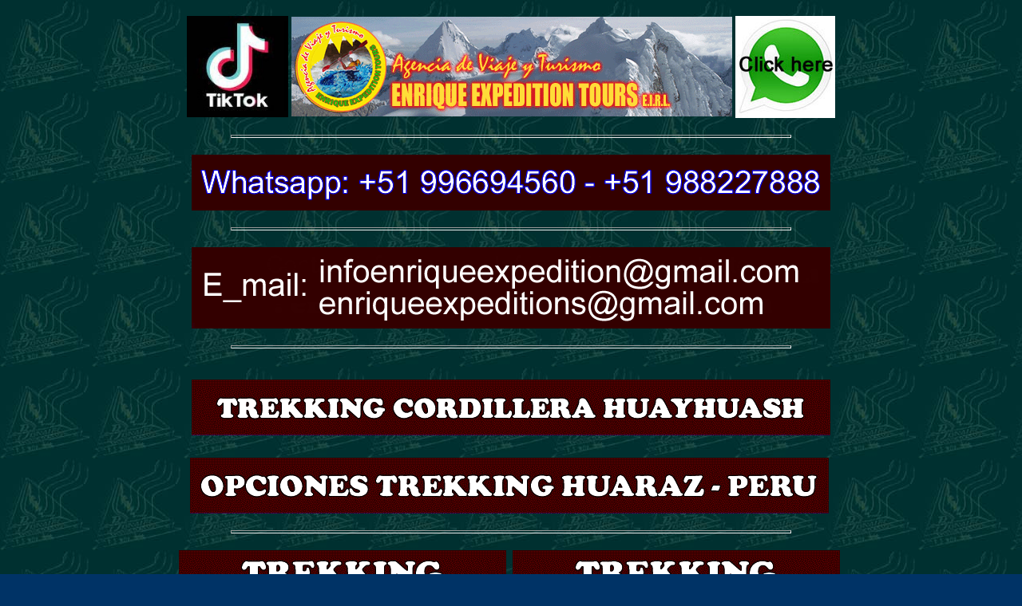

--- FILE ---
content_type: text/html
request_url: http://hostalwaullacinnhuaraz.com/fecha-confirmadas-trekking-cordillera-huayhuash-es.htm
body_size: 88925
content:
<html>

<head>
<script language="javascript" type="text/javascript">
function EventoClick(){
	if (window.event.button==2)
		alert("No se puede")
}

function EventoDrag(){
	alert("No se puede")
}

</script>
<meta http-equiv="Content-Type" content="text/html; charset=iso-8859-1">
<meta http-equiv="Content-Language" content="es-pe">
<title>Fecha Confirmadas Trekking Cordillera Huayhuash</title>
<meta name="GENERATOR" content="Microsoft FrontPage 6.0">
<meta name="ProgId" content="FrontPage.Editor.Document">




<!--mstheme--><link rel="stylesheet" type="text/css" href="_themes/travel/trav1111.css"><meta name="Microsoft Theme" content="travel 1111, default">
<meta name="Microsoft Border" content="tlb, default">
<style type="text/css">
<!--
.Estilo3 {font-size: 12px}
.Estilo7 {	color: #FFFF00;
	font-family: Arial;
	font-size: 16px;
}
.Estilo7 {color: #00FFFF}
.Estilo10 {color: #FFFF00}
.Estilo122 {color: #ECE9D8}
a {
	font-family: Arial;
	color: #FFFFFF;
	font-size: 20px;
}
a:link {
	text-decoration: underline;
	color: #FFFFFF;
}
a:visited {
	text-decoration: underline;
	color: #FFFFFF;
}
a:hover {
	text-decoration: underline;
}
a:active {
	text-decoration: underline;
}
.Estilo13 {font-size: 13px}
.Estilo123 {font-family: Arial}
.Estilo20 {color: #FFFFFF}
.Estilo199 {font-family: Arial; color: #FFFFFF; font-size: 13.5px; }
.Estilo228 {font-size: 13.5px}
.Estilo228 {color: #000000}
.Estilo330 {font-family: Arial; font-size: 13px; }
.Estilo338 {color: #000000; font-size: 13px; font-family: Arial; }
.Estilo374 {color: #FFFFFF; font-weight: bold; }
.Estilo374 {font-size: 13.5px}
.Estilo374 {color: #000000}
.Estilo374 {font-size: 13px}
.Estilo374 {font-size: 13px;
	font-weight: normal;
	color: #FFFF00;
}
.Estilo374 {font-family: Haettenschweiler}
.Estilo374 {color: #FFFF00}
.Estilo374 {font-family: Arial}
.Estilo374 {color: #FFFFFF; font-size: 13px; }
.Estilo229 {font-size: 13.5px}
.Estilo229 {color: #000000}
.Estilo229 {color: #FFFFFF;
	font-weight: bold;
	font-family: Arial;
	font-size: 12.5px;
}
.Estilo378 {color: #FF0000; font-weight: bold; font-family: Arial; font-size: 13.5px; }
.Estilo379 {color: #FFFFFF; font-weight: bold; font-family: Arial;}
.Estilo380 {color: #FFFF00; font-family: Arial;}
.Estilo381 {font-family: Arial; color: #FFFFFF; font-size: 13px; }
.Estilo382 {color: #FFFF00; font-weight: bold; font-family: Arial; font-size: 13.5px; }
.Estilo377 {font-size: 13.5px}
.Estilo377 {color: #000000}
.Estilo377 {color: #FFFFFF;
	font-weight: bold;
	font-family: Arial;
	font-size: 12.5px;
}
.Estilo175 {color: #FFFF00;
	font-family: Arial;
	font-size: 13px;
}
.Estilo175 {color: #FFFF00
}
.Estilo385 {color: #FFFF00;
	font-family: Arial;
	font-size: 13px;
}
.Estilo385 {color: #FFFF00
}
.Estilo72 {	font-family: Arial;
	font-size: 13px;
	color: #FFFFFF;
	font-weight: normal;
}
.Estilo388 {color: #FFFF00;
	font-family: Arial;
	font-size: 13px;
}
.Estilo388 {color: #FFFF00
}
.Estilo389 {font-size: 13.5px}
.Estilo389 {color: #000000}
.Estilo389 {font-size: 13px}
.Estilo389 {font-size: 13px;
	font-weight: bold;
	color: #FFFF00;
}
.Estilo389 {font-family: Haettenschweiler}
.Estilo389 {color: #FFFF00}
.Estilo389 {font-family: Arial}
.Estilo306 {font-weight: bold; color: #FFFF00; font-family: Arial; font-size: 12px; }
.Estilo306 {color: #FFFF00; font-family: Arial; font-size: 12px; }
.Estilo306 {font-family: Arial;
	font-size: 12px;
	font-weight: normal;
}
.Estilo396 {color: #FFFF00;
	font-family: Arial;
	font-size: 13px;
}
.Estilo396 {color: #FFFF00
}
.Estilo397 {font-size: 13.5px}
.Estilo397 {color: #000000}
.Estilo397 {color: #FFFFFF; font-weight: bold; font-family: Arial; font-size: 13px; }
.Estilo397 {font-size: 13.5px}
.Estilo397 {color: #000000}
.Estilo397 {color: #FFFFFF;
	font-weight: bold;
	font-family: Arial;
	font-size: 12.5px;
}
.Estilo398 {font-size: 13px;
	font-weight: bold;
	color: #FFFF00;
}
.Estilo398 {font-family: Haettenschweiler}
.Estilo398 {color: #FFFF00}
.Estilo398 {font-family: Arial}
.Estilo399 {font-family: Haettenschweiler;
	color: #FFFFFF;
	font-size: 20px;
	font-weight: bold;
}
.Estilo400 {font-size: 13.5px}
.Estilo400 {color: #000000}
.Estilo400 {color: #FFFFFF; font-weight: bold; font-family: Arial; font-size: 13px; }
.Estilo400 {color: #FFFF00;
	font-family: Arial;
	font-size: 13px;
}
.Estilo400 {color: #FFFF00;
	font-family: Arial;
	font-size: 13px;
	font-weight: normal;
}
.Estilo400 {font-size: 13.5px}
.Estilo400 {color: #000000}
.Estilo400 {color: #FFFFFF; font-weight: bold; font-family: Arial; font-size: 13px; }
.Estilo400 {font-size: 13.5px}
.Estilo400 {color: #000000}
.Estilo400 {color: #FFFFFF; font-weight: bold; font-family: Arial; font-size: 13px; }
.Estilo401 {font-size: 13.5px}
.Estilo401 {color: #000000}
.Estilo401 {font-size: 13px}
.Estilo401 {font-size: 13px;
	font-weight: bold;
	color: #FFFF00;
}
.Estilo401 {font-family: Haettenschweiler}
.Estilo401 {color: #FFFF00}
.Estilo401 {font-family: Arial}
.Estilo401 {font-size: 13.5px}
.Estilo401 {color: #000000}
.Estilo401 {color: #FFFFFF; font-weight: bold; font-family: Arial; font-size: 13px; }
.Estilo419 {color: #FFFFFF;
	font-size: 13px;
	font-weight: bold;
}
.Estilo428 {font-size: 13.5px}
.Estilo428 {color: #000000}
.Estilo428 {font-size: 13px}
.Estilo428 {font-size: 13px;
	font-weight: bold;
	color: #FFFF00;
}
.Estilo428 {font-family: Haettenschweiler}
.Estilo428 {color: #FFFF00}
.Estilo428 {font-family: Arial}
.Estilo428 {font-size: 13.5px}
.Estilo428 {color: #000000}
.Estilo428 {color: #FFFFFF;
	font-weight: bold;
	font-family: Arial;
	font-size: 12.5px;
}
.Estilo428 {font-size: 14px;
	color: #FFFFFF;
	font-weight: bold;
}
.Estilo428 {font-family: Arial;
	font-size: 12px;
}
.Estilo76 {color: #FF0000; font-size: 12px; }
.Estilo435 {font-weight: bold; color: #FFFF00; font-family: Arial; font-size: 12px; }
.Estilo435 {color: #FFFF00; font-family: Arial; font-size: 12px; }
.Estilo435 {font-family: Arial;

	font-size: 12.5px;

	font-weight: normal;
}
.Estilo435 {font-size: 13.5px}
.Estilo435 {color: #000000}
.Estilo435 {color: #FFFFFF;

	font-weight: normal;

	font-family: Arial;

	font-size: 12px;
}
.Estilo436 {font-family: Arial; font-size: 13px; color: #FFFFFF; }
.Estilo436 {font-family: Arial; font-size: 13px; }
.Estilo436 {color: #FFFFFF;
	font-family: Arial;
	font-size: 13px;
}
.Estilo436 {color: #FFFFFF
}
.Estilo436 {color: #FFFF00;
	font-family: Arial;
	font-size: 13px;
}
.Estilo436 {color: #FFFF00
}
.Estilo438 {color: #FFFF00;

	font-family: Arial;

	font-size: 13px;
}
.Estilo438 {color: #FFFF00
}
.Estilo439 {font-family: Arial; font-size: 13.5px; color: #FFFFFF; }
.Estilo439 {font-family: Arial;

	font-size: 13px;

	color: #FFFFFF;

	font-weight: bold;
}
.Estilo439 {font-family: Arial;
	font-size: 13px;
	color: #FFFF00;
	font-weight: bold;
}
.Estilo439 {font-size: 14px;

	color: #FFFFFF;

	font-weight: bold;
}
.Estilo439 {font-family: Arial;

	font-size: 12px;
}
.Estilo408 {font-size: 13.5px}
.Estilo408 {color: #000000}
.Estilo408 {color: #FFFFFF;
	font-weight: bold;
	font-family: Arial;
	font-size: 12.5px;
}
.Estilo440 {font-family: Arial; font-size: 13.5px; color: #FFFFFF; }
.Estilo440 {font-family: Arial;

	font-size: 13px;

	color: #FFFFFF;

	font-weight: bold;
}
.Estilo440 {font-size: 13.5px}
.Estilo440 {color: #000000}
.Estilo440 {color: #FFFFFF; font-weight: bold; font-family: Arial; font-size: 13px; }
.Estilo440 {color: #FFFF00;
	font-family: Arial;
	font-size: 13px;
}
.Estilo440 {color: #FFFF00
}
.Estilo440 {font-size: 13.5px}
.Estilo440 {color: #000000}
.Estilo440 {color: #FFFFFF; font-weight: bold; font-family: Arial; font-size: 13px; }
.Estilo445 {font-size: 13.5px}
.Estilo445 {color: #000000}
.Estilo445 {color: #FFFFFF; font-weight: bold; font-family: Arial; font-size: 13px; }
.Estilo445 {font-size: 14px;

	color: #FFFFFF;

	font-weight: bold;
}
.Estilo445 {font-family: Arial;

	font-size: 12px;
}
.Estilo445 {color: #FFFF00;
	font-family: Arial, Helvetica, sans-serif;
	font-size: 13px;
	font-weight: normal;
}
.Estilo445 {color: #FFFF00
}
.Estilo447 {color: #FFFF00;
	font-family: Arial;
	font-size: 13px;
}
.Estilo447 {color: #FFFF00
}
.Estilo448 {font-size: 13.5px}
.Estilo448 {color: #000000}
.Estilo448 {color: #FFFFFF; font-weight: bold; font-family: Arial; font-size: 13px; }
.Estilo1911 {color: #FFFFFF; font-family: Arial; font-size: 13px; font-weight: bold; }
.Estilo4261 {font-family: Arial; font-size: 13.5px; color: #FFFFFF; }
.Estilo4261 {font-family: Arial;
	font-size: 13px;
	color: #FFFFFF;
	font-weight: bold;
}
.Estilo4331 {font-size: 14px;
	color: #FFFFFF;
	font-weight: bold;
}
.Estilo4331 {font-family: Arial;
	font-size: 12px;
}
.Estilo133 {font-size: 13.5px}
.Estilo133 {color: #000000}
.Estilo133 {color: #FFFFFF; font-weight: bold; font-family: Arial; font-size: 13px; }
.Estilo1751 {color: #FFFF00;
	font-family: Arial;
	font-size: 13px;
}
.Estilo1751 {color: #FFFF00
}
.Estilo211 {font-size: 13.5px}
.Estilo211 {color: #000000}
.Estilo211 {color: #FFFFFF; font-weight: bold; font-family: Arial; font-size: 13px; }
.Estilo2441 {color: #FFFFFF; font-family: Arial; font-size: 13.5px; font-weight: bold; }
.Estilo310 {font-weight: bold;
	font-family: Arial;
	color: #FFFFFF;
}
.Estilo3191 {font-family: Arial; font-size: 13.5px; color: #FFFFFF; }
.Estilo3191 {font-family: Arial;
	font-size: 13px;
	color: #FFFFFF;
	font-weight: bold;
}
.Estilo39211 {color: #FFFF00;
	font-family: Arial;
	font-size: 13px;
	font-weight: normal;
}
.Estilo39211 {color: #FFFF00
}
.Estilo39211 {color: #FFFF00;
	font-family: Arial;
	font-size: 13px;
	font-weight: normal;
}
.Estilo39211 {color: #FFFF00
}
.Estilo39211 {color: #FFFF00;
	font-family: Arial;
	font-size: 13px;
	font-weight: normal;
}
.Estilo39211 {color: #FFFF00
}
.Estilo4401 {font-family: Arial; font-size: 13.5px; color: #FFFFFF; }
.Estilo4401 {font-family: Arial;

	font-size: 13px;

	color: #FFFFFF;

	font-weight: bold;
}
.Estilo4401 {font-size: 13.5px}
.Estilo4401 {color: #000000}
.Estilo4401 {color: #FFFFFF; font-weight: bold; font-family: Arial; font-size: 13px; }
.Estilo4401 {color: #FFFF00;
	font-family: Arial;
	font-size: 13px;
}
.Estilo4401 {color: #FFFF00
}
.Estilo4401 {font-size: 13.5px}
.Estilo4401 {color: #000000}
.Estilo4401 {color: #FFFFFF; font-weight: bold; font-family: Arial; font-size: 13px; }
.Estilo4451 {font-size: 13.5px}
.Estilo4451 {color: #000000}
.Estilo4451 {color: #FFFFFF; font-weight: bold; font-family: Arial; font-size: 13px; }
.Estilo4451 {font-size: 14px;

	color: #FFFFFF;

	font-weight: bold;
}
.Estilo4451 {font-family: Arial;

	font-size: 12px;
}
.Estilo4451 {color: #FFFF00;
	font-family: Arial, Helvetica, sans-serif;
	font-size: 13px;
	font-weight: normal;
}
.Estilo4451 {color: #FFFF00
}
.Estilo4481 {font-size: 13.5px}
.Estilo4481 {color: #000000}
.Estilo4481 {color: #FFFFFF; font-weight: bold; font-family: Arial; font-size: 13px; }
.Estilo741 {font-size: 13.5px;
	font-weight: bold;
	font-family: Arial;
	color: #FFFF00;
}
.Estilo114 {color: #FFFFFF; font-size: 13px; font-family: Arial; }
.Estilo3891 {font-family: Arial;
	font-size: 13px;
	color: #FFFFFF;
	font-weight: normal;
}
.Estilo3931 {font-size: 13.5px}
.Estilo3931 {color: #000000}
.Estilo3931 {font-size: 13px}
.Estilo3931 {font-size: 13px;
	font-weight: bold;
	color: #FFFF00;
}
.Estilo3931 {font-family: Haettenschweiler}
.Estilo3931 {color: #FFFF00}
.Estilo3931 {font-family: Arial}
.Estilo3971 {font-size: 14px;
	color: #FFFFFF;
	font-weight: bold;
}
.Estilo3971 {font-family: Arial;
	font-size: 13px;
	font-weight: normal;
	color: #FFFFFF;
}
.Estilo3971 {color: #FFFFFF;
	font-size: 13px;
	font-family: Arial;
	font-weight: normal;
}
.Estilo4011 {font-size: 13.5px}
.Estilo4011 {color: #000000}
.Estilo4011 {color: #FFFFFF; font-weight: bold; font-family: Arial; font-size: 13px; }
.Estilo601 {color: #FFFFFF}
.Estilo2721 {font-size: 14px;
	color: #FFFFFF;
	font-weight: bold;
}
.Estilo2721 {font-family: Arial;
	font-size: 13px;
}
.Estilo4131 {font-size: 13.5px}
.Estilo4131 {color: #000000}
.Estilo4131 {color: #FFFFFF;
	font-weight: bold;
	font-family: Arial;
	font-size: 12.5px;
}
.Estilo4141 {color: #FFFFFF; font-family: Arial; font-size: 16px; font-weight: bold; }
.Estilo41911 {color: #FFFFFF;
	font-size: 13px;
	font-weight: bold;
}
.Estilo42511 {font-size: 13.5px}
.Estilo42511 {color: #000000}
.Estilo42511 {font-size: 13px}
.Estilo42511 {font-size: 13px;
	font-weight: bold;
	color: #FFFF00;
}
.Estilo42511 {font-family: Haettenschweiler}
.Estilo42511 {color: #FFFF00}
.Estilo42511 {font-family: Arial}
.Estilo42511 {font-size: 13.5px}
.Estilo42511 {color: #000000}
.Estilo42511 {color: #FFFFFF;
	font-weight: bold;
	font-family: Arial;
	font-size: 12.5px;
}
.Estilo42511 {font-size: 14px;
	color: #FFFFFF;
	font-weight: bold;
}
.Estilo42511 {font-family: Arial;
	font-size: 12px;
}
.Estilo4262 {color: #FF0000; font-size: 12px; }
.Estilo2111 {font-size: 13.5px}
.Estilo2111 {color: #000000}
.Estilo2111 {color: #FFFFFF; font-weight: bold; font-family: Arial; font-size: 13px; }
.Estilo144 {color: #FFFFFF}
.Estilo17511 {color: #FFFF00;
	font-family: Arial;
	font-size: 22px;
}
.Estilo17511 {
	color: #FFFFFF
}
.Estilo191111 {color: #FFFFFF;
	font-family: Arial;
	font-size: 20px;
	font-weight: bold;
}
.Estilo43311 {font-size: 14px;
	color: #FFFFFF;
	font-weight: bold;
}
.Estilo43311 {font-family: Arial;
	font-size: 20px;
}
.Estilo43511 {font-weight: bold; color: #FFFF00; font-family: Arial; font-size: 12px; }
.Estilo43511 {color: #FFFF00; font-family: Arial; font-size: 12px; }
.Estilo43511 {font-family: Arial;
	font-size: 12.5px;
	font-weight: normal;
}
.Estilo43511 {font-size: 13.5px}
.Estilo43511 {color: #000000}
.Estilo43511 {color: #FFFFFF;
	font-weight: normal;
	font-family: Arial;
	font-size: 20px;
}
.Estilo43611 {color: #FFFF00;
	font-family: Arial;
	font-size: 13px;
}
.Estilo43611 {color: #FFFF00
}
.Estilo1211 {font-size: 13.5px}
.Estilo1211 {color: #000000}
.Estilo1211 {color: #FFFFFF;
	font-weight: bold;
	font-family: Arial;
	font-size: 20px;
}
.Estilo21111 {font-size: 13.5px}
.Estilo21111 {color: #000000}
.Estilo21111 {
	color: #FFFFFF;
	font-weight: bold;
	font-family: Arial;
	font-size: 22px;
}
.Estilo414111 {color: #FFFFFF;
	font-family: Arial;
	font-size: 20px;
	font-weight: bold;
}
.Estilo41411 {color: #FFFFFF;
	font-family: Arial;
	font-size: 20px;
	font-weight: bold;
}
.Estilo53 {font-size: 16px}
.Estilo11 {font-size: 12px}
.Estilo1221 {color: #ECE9D8;
	font-size: 12px;
}
.Estilo71 {color: #FFFFFF; font-size: 13px; font-family: "trebuchet ms", arial, helvetica; font-weight: bold; }
.Estilo100 {font-family: Arial; color: #FFFF00; }
.Estilo1141 {
	color: #FFFFFF;
	font-size: 22px;
	font-family: Arial;
}
.Estilo114111 {color: #FFFFFF;
	font-size: 20px;
	font-family: Arial;
}
.Estilo12 {font-size: 12px}
.Estilo12 {font-size: 18px}
.Estilo12611 {font-family: Arial; font-size: 13.5px; color: #FFFFFF; }
.Estilo12611 {font-family: Arial;

	font-size: 13px;

	color: #FFFFFF;

	font-weight: bold;
}
.Estilo12611 {font-size: 13.5px}
.Estilo12611 {color: #000000}
.Estilo12611 {color: #FFFFFF; font-weight: bold; font-family: Arial; font-size: 13px; }
.Estilo12611 {color: #FFFF00;
	font-family: Arial;
	font-size: 13px;
}
.Estilo12611 {color: #FFFF00
}
.Estilo12611 {font-size: 13.5px}
.Estilo12611 {color: #000000}
.Estilo12611 {
	color: #FFFFFF;
	font-weight: bold;
	font-family: Arial;
	font-size: 22px;
}
.Estilo17521 {
	color: #FFFF00;
	font-family: Arial;
	font-size: 22px;
}
.Estilo17521 {
	color: #FFFFFF
}
.Estilo1911111 {color: #FFFFFF;
	font-family: Arial;
	font-size: 20px;
	font-weight: bold;
}
.Estilo1911111 {color: #FFFFFF;
	font-family: Arial;
	font-size: 20px;
	font-weight: bold;
}
.Estilo19111111 {
	color: #FFFFFF;
	font-family: Arial;
	font-size: 22px;
	font-weight: bold;
}
.Estilo26711 {font-size: 20px;
	font-weight: bold;
	font-family: Arial;
}
.Estilo268 {font-size: 17px}
.Estilo2701 {font-family: "Times New Roman";
	color: #FFFF00;
}
.Estilo27111 {color: #FFFFFF;
	font-size: 20px;
	font-weight: bold;
	font-style: italic;
}
.Estilo28 {font-family: Arial; font-size: 13.5px; }
.Estilo29 {font-family: Arial; color: #000000; }
.Estilo307 {	color: #FFFF00;
	font-size: 13px;
}
.Estilo32311 {color: #FFFF00;
	font-size: 20px;
	font-family: Arial;
}
.Estilo32311 {color: #FFFF00;
	font-size: 21px;
	font-family: Arial;
}
.Estilo325111 {font-family: Arial;
	color: #FFFFFF;
	font-size: 20px;
}
.Estilo3252 {
	font-family: Arial;
	color: #FFFFFF;
	font-size: 22px;
}
.Estilo3741111 {color: #FFFFFF; font-weight: bold; }
.Estilo3741111 {font-size: 13.5px}
.Estilo3741111 {color: #000000}
.Estilo3741111 {font-size: 13px}
.Estilo3741111 {font-size: 13px;
	font-weight: normal;
	color: #FFFF00;
}
.Estilo3741111 {font-family: Haettenschweiler}
.Estilo3741111 {color: #FFFF00}
.Estilo3741111 {font-family: Arial;
	font-size: 21px;
}
.Estilo3741111 {color: #FFFFFF;
	font-size: 21px;
}
.Estilo3801 {font-size: 13.5px}
.Estilo3801 {color: #000000}
.Estilo3801 {color: #FFFFFF; font-weight: bold; font-family: Arial; font-size: 13px; }
.Estilo3801 {color: #FFFF00;
	font-family: Arial;
	font-size: 13px;
}
.Estilo3801 {color: #FFFF00;
	font-family: Arial;
	font-size: 13px;
	font-weight: normal;
}
.Estilo381111 {color: #FFFF00;
	font-weight: bold;
	font-family: Arial;
	font-size: 20px;
}
.Estilo38121 {font-family: Arial;
	color: #FFFFFF;
	font-size: 20px;
}
.Estilo393111 {font-size: 16px}
.Estilo393111 {color: #000000}
.Estilo393111 {font-size: 16px}
.Estilo393111 {font-size: 20px;
	font-weight: bold;
	color: #FFFF00;
}
.Estilo393111 {font-family: Haettenschweiler}
.Estilo393111 {color: #FFFF00}
.Estilo393111 {font-family: Arial;
	font-size: 20px;
}
.Estilo397111 {font-size: 16px;
	color: #FFFFFF;
	font-weight: bold;
}
.Estilo397111 {font-family: Arial;
	font-size: 16px;
	font-weight: normal;
	color: #FFFFFF;
}
.Estilo397111 {color: #FFFFFF;
	font-size: 20px;
	font-family: Arial;
	font-weight: normal;
}
.Estilo401111 {font-size: 16px}
.Estilo401111 {color: #000000}
.Estilo401111 {color: #FFFFFF;
	font-weight: bold;
	font-family: Arial;
	font-size: 20px;
}
.Estilo4012 {font-size: 13.5px}
.Estilo4012 {color: #000000}
.Estilo4012 {font-size: 13px}
.Estilo4012 {font-size: 13px;
	font-weight: bold;
	color: #FFFF00;
}
.Estilo4012 {font-family: Haettenschweiler}
.Estilo4012 {color: #FFFF00}
.Estilo4012 {font-family: Arial}
.Estilo4012 {font-size: 13.5px}
.Estilo4012 {color: #000000}
.Estilo4012 {color: #FFFFFF;
	font-weight: bold;
	font-family: Arial;
	font-size: 20px;
}
.Estilo4161 {font-size: 13.5px}
.Estilo4161 {color: #000000}
.Estilo4161 {color: #FFFFFF;
	font-weight: bold;
	font-family: Arial;
	font-size: 20px;
}
.Estilo4291 {font-family: Arial; font-size: 13.5px; color: #FFFFFF; }
.Estilo4291 {font-family: Arial;
	font-size: 20px;
	color: #FFFFFF;
	font-weight: bold;
}
.Estilo433111 {font-size: 14px;
	color: #FFFFFF;
	font-weight: bold;
}
.Estilo433111 {font-family: Arial;
	font-size: 26px;
}
.Estilo4351111 {font-weight: bold; color: #FFFF00; font-family: Arial; font-size: 12px; }
.Estilo4351111 {color: #FFFF00; font-family: Arial; font-size: 12px; }
.Estilo4351111 {font-family: Arial;
	font-size: 12.5px;
	font-weight: normal;
}
.Estilo4351111 {font-size: 13.5px}
.Estilo4351111 {color: #000000}
.Estilo4351111 {
	color: #FFFFFF;
	font-weight: normal;
	font-family: Arial;
	font-size: 22px;
}
.Estilo60 {	font-family: "trebuchet ms", arial, helvetica;
	font-weight: bold;
	color: #660000;
}
.Estilo75 {font-size: 25px}
.Estilo85 {color: #FFFFFF;
	font-size: 13px;
	font-family: Arial;
}
.Estilo1911111111111 {color: #FFFFFF;
	font-family: Arial;
	font-size: 30px;
	font-weight: bold;
}
.Estilo43511111 {font-weight: bold; color: #FFFF00; font-family: Arial; font-size: 12px; }
.Estilo43511111 {color: #FFFF00; font-family: Arial; font-size: 12px; }
.Estilo43511111 {font-family: Arial;
	font-size: 12.5px;
	font-weight: normal;
}
.Estilo43511111 {font-size: 13.5px}
.Estilo43511111 {color: #000000}
.Estilo43511111 {color: #FFFFFF;
	font-weight: normal;
	font-family: Arial;
	font-size: 26px;
}
.Estilo436111 {color: #FFFF00;
	font-family: Arial;
	font-size: 13px;
}
.Estilo436111 {color: #FFFF00
}
.Estilo1751111 {color: #FFFF00;
	font-family: Arial;
	font-size: 20px;
}
.Estilo1751111 {color: #FFFF00
}
.Estilo19111111111121 {color: #FFFFFF;
	font-family: Arial;
	font-size: 20px;
	font-weight: bold;
}
.Estilo19111111111121 {color: #FFFFFF;
	font-family: Arial;
	font-size: 26px;
	font-weight: bold;
}
.Estilo19111111111121 {color: #FFFFFF;
	font-family: Arial;
	font-size: 26px;
	font-weight: bold;
}
.Estilo19111111111121 {color: #FFFFFF;
	font-family: Arial;
	font-size: 26px;
	font-weight: bold;
}
.Estilo191112 {color: #FFFFFF;
	font-family: Arial;
	font-size: 20px;
	font-weight: bold;
}
.Estilo191112 {color: #FFFFFF;
	font-family: Arial;
	font-size: 20px;
	font-weight: bold;
}
.Estilo32511 {font-family: Arial;
	color: #FFFFFF;
	font-size: 20px;
}
.Estilo11411 {
	color: #FFFFFF;
	font-size: 22px;
	font-family: Arial;
}
.Estilo191111111121 {color: #FFFFFF;
	font-family: Arial;
	font-size: 30px;
	font-weight: bold;
}
.Estilo435111111 {font-weight: bold; color: #FFFF00; font-family: Arial; font-size: 12px; }
.Estilo435111111 {color: #FFFF00; font-family: Arial; font-size: 12px; }
.Estilo435111111 {font-family: Arial;
	font-size: 12.5px;
	font-weight: normal;
}
.Estilo435111111 {font-size: 13.5px}
.Estilo435111111 {color: #000000}
.Estilo435111111 {color: #FFFFFF;
	font-weight: normal;
	font-family: Arial;
	font-size: 26px;
}
.Estilo1911111111112 {color: #FFFFFF;
	font-family: Arial;
	font-size: 26px;
	font-weight: bold;
}
.Estilo19111111111111 {color: #FFFFFF;
	font-family: Arial;
	font-size: 30px;
	font-weight: bold;
}
.Estilo1911111111121 {color: #FFFFFF;
	font-family: Arial;
	font-size: 20px;
	font-weight: bold;
}
.Estilo1911111111121 {color: #FFFFFF;
	font-family: Arial;
	font-size: 26px;
	font-weight: bold;
}
.Estilo1911111111121 {color: #FFFFFF;
	font-family: Arial;
	font-size: 26px;
	font-weight: bold;
}
.Estilo4351111111 {font-weight: bold; color: #FFFF00; font-family: Arial; font-size: 12px; }
.Estilo4351111111 {color: #FFFF00; font-family: Arial; font-size: 12px; }
.Estilo4351111111 {font-family: Arial;
	font-size: 12.5px;
	font-weight: normal;
}
.Estilo4351111111 {font-size: 13.5px}
.Estilo4351111111 {color: #000000}
.Estilo4351111111 {color: #FFFFFF;
	font-weight: normal;
	font-family: Arial;
	font-size: 30px;
}
.Estilo435111111111 {font-weight: bold; color: #FFFF00; font-family: Arial; font-size: 12px; }
.Estilo435111111111 {color: #FFFF00; font-family: Arial; font-size: 12px; }
.Estilo435111111111 {font-family: Arial;
	font-size: 12.5px;
	font-weight: normal;
}
.Estilo435111111111 {font-size: 13.5px}
.Estilo435111111111 {color: #000000}
.Estilo435111111111 {color: #FFFFFF;
	font-weight: normal;
	font-family: Arial;
	font-size: 26px;
}
.Estilo1911111111112111 {color: #FFFFFF;
	font-family: Arial;
	font-size: 22px;
	font-weight: bold;
}
.Estilo19111111113 {color: #FFFFFF;
	font-family: Arial;
	font-size: 22px;
	font-weight: bold;
}
.Estilo191111131 {color: #FFFFFF;
	font-family: Arial;
	font-size: 20px;
	font-weight: bold;
}
.Estilo17511111 {color: #FFFF00;
	font-family: Arial;
	font-size: 22px;
}
.Estilo17511111 {color: #FFFFFF
}
.Estilo19111111111131 {color: #FFFFFF;
	font-family: Arial;
	font-size: 20px;
	font-weight: bold;
}
.Estilo19111111111131 {color: #FFFFFF;
	font-family: Arial;
	font-size: 26px;
	font-weight: bold;
}
.Estilo19111111111131 {color: #FFFFFF;
	font-family: Arial;
	font-size: 22px;
	font-weight: bold;
}
.Estilo191111111113 {color: #FFFFFF;
	font-family: Arial;
	font-size: 26px;
	font-weight: bold;
}
.Estilo19111111112 {color: #FFFFFF;
	font-family: Arial;
	font-size: 26px;
	font-weight: bold;
}
.Estilo435111112 {font-weight: bold; color: #FFFF00; font-family: Arial; font-size: 12px; }
.Estilo435111112 {color: #FFFF00; font-family: Arial; font-size: 12px; }
.Estilo435111112 {font-family: Arial;
	font-size: 12.5px;
	font-weight: normal;
}
.Estilo435111112 {font-size: 13.5px}
.Estilo435111112 {color: #000000}
.Estilo435111112 {color: #FFFFFF;
	font-weight: normal;
	font-family: Arial;
	font-size: 26px;
}
.Estilo1911111111113 {color: #FFFFFF;
	font-family: Arial;
	font-size: 20px;
	font-weight: bold;
}
.Estilo1911111111113 {color: #FFFFFF;
	font-family: Arial;
	font-size: 26px;
	font-weight: bold;
}
.Estilo1911111111113 {color: #FFFFFF;
	font-family: Arial;
	font-size: 30px;
	font-weight: bold;
}
.Estilo487 {font-weight: bold; color: #FFFF00; font-family: Arial; font-size: 12px; }
.Estilo487 {color: #FFFF00; font-family: Arial; font-size: 12px; }
.Estilo487 {font-family: Arial;
	font-size: 12.5px;
	font-weight: normal;
}
.Estilo487 {font-size: 13.5px}
.Estilo487 {color: #000000}
.Estilo487 {color: #FFFFFF;
	font-weight: normal;
	font-family: Arial;
	font-size: 26px;
}
.Estilo489 {font-weight: bold; color: #FFFF00; font-family: Arial; font-size: 12px; }
.Estilo489 {color: #FFFF00; font-family: Arial; font-size: 12px; }
.Estilo489 {font-family: Arial;
	font-size: 12.5px;
	font-weight: normal;
}
.Estilo489 {font-size: 13.5px}
.Estilo489 {color: #000000}
.Estilo489 {color: #FFFFFF;
	font-weight: normal;
	font-family: Arial;
	font-size: 26px;
}
.Estilo490 {font-weight: bold; color: #FFFF00; font-family: Arial; font-size: 12px; }
.Estilo490 {color: #FFFF00; font-family: Arial; font-size: 12px; }
.Estilo490 {font-family: Arial;
	font-size: 12.5px;
	font-weight: normal;
}
.Estilo490 {font-size: 13.5px}
.Estilo490 {color: #000000}
.Estilo490 {color: #FFFFFF;
	font-weight: normal;
	font-family: Arial;
	font-size: 20px;
}
.Estilo462 {font-weight: bold; color: #FFFF00; font-family: Arial; font-size: 12px; }
.Estilo462 {color: #FFFF00; font-family: Arial; font-size: 12px; }
.Estilo462 {font-family: Arial;
	font-size: 12.5px;
	font-weight: normal;
}
.Estilo462 {font-size: 13.5px}
.Estilo462 {color: #000000}
.Estilo462 {color: #FFFFFF;
	font-weight: normal;
	font-family: Arial;
	font-size: 30px;
}
.Estilo491 {color: #FFFFFF;
	font-family: Arial;
	font-size: 20px;
	font-weight: bold;
}
.Estilo491 {color: #FFFFFF;
	font-family: Arial;
	font-size: 26px;
	font-weight: bold;
}
.Estilo491 {color: #FFFFFF;
	font-family: Arial;
	font-size: 30px;
	font-weight: bold;
}
.Estilo491 {color: #FFFFFF;
	font-family: Arial;
	font-size: 20px;
	font-weight: bold;
}
.Estilo491 {color: #FFFFFF;
	font-family: Arial;
	font-size: 26px;
	font-weight: bold;
}
.Estilo491 {color: #FFFFFF;
	font-family: Arial;
	font-size: 22px;
	font-weight: bold;
}
.Estilo491 {font-weight: bold; color: #FFFF00; font-family: Arial; font-size: 12px; }
.Estilo491 {color: #FFFF00; font-family: Arial; font-size: 12px; }
.Estilo491 {font-family: Arial;
	font-size: 12.5px;
	font-weight: normal;
}
.Estilo491 {font-size: 13.5px}
.Estilo491 {color: #000000}
.Estilo491 {color: #FFFFFF;
	font-weight: normal;
	font-family: Arial;
	font-size: 30px;
}
.Estilo491 {font-weight: bold; color: #FFFF00; font-family: Arial; font-size: 12px; }
.Estilo491 {color: #FFFF00; font-family: Arial; font-size: 12px; }
.Estilo491 {font-family: Arial;
	font-size: 12.5px;
	font-weight: normal;
}
.Estilo491 {font-size: 13.5px}
.Estilo491 {color: #000000}
.Estilo491 {color: #FFFFFF;
	font-weight: normal;
	font-family: Arial;
	font-size: 22px;
}
.Estilo11411111 {color: #FFFFFF;
	font-size: 20px;
	font-family: Arial;
}
.Estilo11411111 {color: #FFFFFF;
	font-size: 22px;
	font-family: Arial;
}
.Estilo326 {font-weight: bold; color: #FFFF00; font-family: Arial; font-size: 12px; }
.Estilo326 {color: #FFFF00; font-family: Arial; font-size: 12px; }
.Estilo326 {font-family: Arial;
	font-size: 12.5px;
	font-weight: normal;
}
.Estilo326 {font-size: 13.5px}
.Estilo326 {color: #000000}
.Estilo326 {color: #FFFFFF;
	font-weight: normal;
	font-family: Arial;
	font-size: 30px;
}
.Estilo326 {font-weight: bold; color: #FFFF00; font-family: Arial; font-size: 12px; }
.Estilo326 {color: #FFFF00; font-family: Arial; font-size: 12px; }
.Estilo326 {font-family: Arial;
	font-size: 12.5px;
	font-weight: normal;
}
.Estilo326 {font-size: 13.5px}
.Estilo326 {color: #000000}
.Estilo326 {color: #FFFFFF;
	font-weight: normal;
	font-family: Arial;
	font-size: 30px;
}
.Estilo499 {font-weight: bold; color: #FFFF00; font-family: Arial; font-size: 12px; }
.Estilo499 {color: #FFFF00; font-family: Arial; font-size: 12px; }
.Estilo499 {font-family: Arial;
	font-size: 12.5px;
	font-weight: normal;
}
.Estilo499 {font-size: 13.5px}
.Estilo499 {color: #000000}
.Estilo499 {color: #FFFFFF;
	font-weight: normal;
	font-family: Arial;
	font-size: 26px;
}
.Estilo499 {font-weight: bold; color: #FFFF00; font-family: Arial; font-size: 12px; }
.Estilo499 {color: #FFFF00; font-family: Arial; font-size: 12px; }
.Estilo499 {font-family: Arial;
	font-size: 12.5px;
	font-weight: normal;
}
.Estilo499 {font-size: 13.5px}
.Estilo499 {color: #000000}
.Estilo499 {color: #FFFFFF;
	font-weight: normal;
	font-family: Arial;
	font-size: 30px;
}
.Estilo499 {color: #FFFFFF;
	font-family: Arial;
	font-size: 20px;
	font-weight: bold;
}
.Estilo499 {color: #FFFFFF;
	font-family: Arial;
	font-size: 26px;
	font-weight: bold;
}
.Estilo499 {color: #FFFFFF;
	font-family: Arial;
	font-size: 30px;
	font-weight: bold;
}
.Estilo499 {color: #FFFFFF;
	font-family: Arial;
	font-size: 20px;
	font-weight: bold;
}
.Estilo499 {color: #FFFFFF;
	font-family: Arial;
	font-size: 26px;
	font-weight: bold;
}
.Estilo499 {color: #FFFFFF;
	font-family: Arial;
	font-size: 30px;
	font-weight: bold;
}
.Estilo499 {font-weight: bold; color: #FFFF00; font-family: Arial; font-size: 12px; }
.Estilo499 {color: #FFFF00; font-family: Arial; font-size: 12px; }
.Estilo499 {font-family: Arial;
	font-size: 12.5px;
	font-weight: normal;
}
.Estilo499 {font-size: 13.5px}
.Estilo499 {color: #000000}
.Estilo499 {color: #FFFFFF;
	font-weight: normal;
	font-family: Arial;
	font-size: 20px;
}
.Estilo494 {color: #FFFFFF; font-family: Arial; font-size: 30px; }
.Estilo496 {font-size: 13.5px}
.Estilo496 {color: #000000}
.Estilo496 {color: #FFFFFF;
	font-weight: bold;
	font-family: Arial;
	font-size: 22px;
}
.Estilo498 {font-family: Arial; font-size: 13.5px; color: #FFFFFF; }
.Estilo498 {font-family: Arial;

	font-size: 13px;

	color: #FFFFFF;

	font-weight: bold;
}
.Estilo498 {font-size: 13.5px}
.Estilo498 {color: #000000}
.Estilo498 {color: #FFFFFF; font-weight: bold; font-family: Arial; font-size: 13px; }
.Estilo498 {color: #FFFF00;
	font-family: Arial;
	font-size: 13px;
}
.Estilo498 {color: #FFFF00
}
.Estilo498 {font-size: 13.5px}
.Estilo498 {color: #000000}
.Estilo498 {color: #FFFFFF;
	font-weight: bold;
	font-family: Arial;
	font-size: 22px;
}
.Estilo498 {color: #FFFFFF;
	font-family: Arial;
	font-size: 20px;
	font-weight: bold;
}
.Estilo498 {color: #FFFFFF;
	font-family: Arial;
	font-size: 26px;
	font-weight: bold;
}
.Estilo498 {color: #FFFFFF;
	font-family: Arial;
	font-size: 30px;
	font-weight: bold;
}
.Estilo498 {color: #FFFFFF;
	font-family: Arial;
	font-size: 20px;
	font-weight: bold;
}
.Estilo498 {color: #FFFFFF;
	font-family: Arial;
	font-size: 26px;
	font-weight: bold;
}
.Estilo498 {color: #FFFFFF;
	font-family: Arial;
	font-size: 30px;
	font-weight: bold;
}
.Estilo498 {font-weight: bold; color: #FFFF00; font-family: Arial; font-size: 12px; }
.Estilo498 {color: #FFFF00; font-family: Arial; font-size: 12px; }
.Estilo498 {font-family: Arial;
	font-size: 12.5px;
	font-weight: normal;
}
.Estilo498 {font-size: 13.5px}
.Estilo498 {color: #000000}
.Estilo498 {color: #FFFFFF;
	font-weight: normal;
	font-family: Arial;
	font-size: 20px;
}
.Estilo498 {font-weight: bold; color: #FFFF00; font-family: Arial; font-size: 12px; }
.Estilo498 {color: #FFFF00; font-family: Arial; font-size: 12px; }
.Estilo498 {font-family: Arial;
	font-size: 12.5px;
	font-weight: normal;
}
.Estilo498 {font-size: 13.5px}
.Estilo498 {color: #000000}
.Estilo498 {color: #FFFFFF;
	font-weight: normal;
	font-family: Arial;
	font-size: 22px;
}
.Estilo499 {font-weight: bold; color: #FFFF00; font-family: Arial; font-size: 12px; }
.Estilo499 {color: #FFFF00; font-family: Arial; font-size: 12px; }
.Estilo499 {font-family: Arial;
	font-size: 12.5px;
	font-weight: normal;
}
.Estilo499 {font-size: 13.5px}
.Estilo499 {color: #000000}
.Estilo499 {color: #FFFFFF;
	font-weight: normal;
	font-family: Arial;
	font-size: 22px;
}
.Estilo605 {font-weight: bold; color: #FFFF00; font-family: Arial; font-size: 12px; }
.Estilo605 {color: #FFFF00; font-family: Arial; font-size: 12px; }
.Estilo605 {font-family: Arial;
	font-size: 12.5px;
	font-weight: normal;
}
.Estilo605 {font-size: 13.5px}
.Estilo605 {color: #000000}
.Estilo605 {color: #FFFFFF;
	font-weight: normal;
	font-family: Arial;
	font-size: 30px;
}
-->
</style>
<script language="JavaScript" type="text/JavaScript">
<!--
function MM_preloadImages() { //v3.0
  var d=document; if(d.images){ if(!d.MM_p) d.MM_p=new Array();
    var i,j=d.MM_p.length,a=MM_preloadImages.arguments; for(i=0; i<a.length; i++)
    if (a[i].indexOf("#")!=0){ d.MM_p[j]=new Image; d.MM_p[j++].src=a[i];}}
}
//-->
</script>
</head>

<body onLoad="MM_preloadImages('icono_enrique tours/caminata laguna 69. (1).gif','actual.2006/lag de churup-es (1).gif','icono_enrique tours/caminata laguna 69. (1).gif','actual.2006/comb_es.htm_cmp_l110_hbtn_a (1).gif')" oncontextmenu="return false" onkeydown="return false"><!--msnavigation-->
<table width="900" border="0" align="center">
  <tr>
    <td width="940"><table width="717" border="0" align="center" class="Estilo1751111">
      <tr>
        <td width="711"><table width="900" border="0" align="center">
          <tr>
            <td width="894" height="130"><table width="727" border="0" align="center">
              <tr>
                <td width="552"><a href="https://vm.tiktok.com/ZMeb2b6rf/"><img src="photo-trekking-cordillera-huayhuash-2019/tiktok.jpg" width="127" height="127"></a><a href="https://www.youtube.com/c/ENRIQUEEXPEDITIONTOURSEIRL "></a><a href="https://g.page/trek-escalada-tours-huaraz-peru?gm"></a></td>
                <td width="125"><a href="https://g.page/trek-escalada-tours-huaraz-peru?gm"><img border="0" src="images/header.gif" width="552" height="125"></a><a href="http://bit.ly/info-whapenriqueexpedition"></a></td>
                <td width="36"><a href="http://bit.ly/info-whapenriqueexpedition"><img src="images/whatsapp-enrique.jpg" width="125" height="128"></a></td>
              </tr>
            </table></td>
          </tr>
          <tr>
            <td class="Estilo499"><table width="703" border="0" align="center">
              <tr>
                <td width="697"><hr width="700"></td>
              </tr>
            </table></td>
          </tr>
          <tr>
            <td class="Estilo499"><div align="center" class="Estilo4351111111"><a href="http://bit.ly/info-whapenriqueexpedition"></a>
                        <table width="703" border="0" align="center">
                          <tr>
                            <td width="697"><a href="http://bit.ly/info-whapenriqueexpedition"><img src="photo_iconos-trek-climb/informacion-trekking.gif" width="800" height="70" border="0"></a></td>
                          </tr>
                        </table>
            </div></td>
          </tr>
          <tr>
            <td class="Estilo499"><table width="703" border="0" align="center">
              <tr>
                <td width="697"><hr width="700"></td>
              </tr>
            </table></td>
          </tr>
          <tr>
            <td class="Estilo499"><table width="703" border="0" align="center">
              <tr>
                <td width="697"><img src="photo_iconos-trek-climb/email.gif" width="800" height="102"></td>
              </tr>
            </table></td>
          </tr>
          <tr>
            <td class="Estilo499"><table width="703" border="0" align="center">
              <tr>
                <td width="697"><hr width="700"></td>
              </tr>
            </table></td>
          </tr>
        </table>
              <p align="center"><a href="huayhuash_es.htm"><img src="photo_iconos-trek-climb/trekking-cordillera-huayhuash-peru.gif" width="800" height="70"></a><a href="santa_cruz_es.htm"></a></p>
          <table width="895" border="0" align="center">
                <tr>
                  <td width="889"><u><a href="trek_es.htm" language="JavaScript" onMouseOver="if(MSFPhover) document['MSFPnav1'].src=MSFPnav1h.src" onMouseOut="if(MSFPhover) document['MSFPnav1'].src=MSFPnav1n.src"> </a><a href="ice_es.htm" language="JavaScript" onMouseOver="if(MSFPhover) document['MSFPnav2'].src=MSFPnav2h.src" onMouseOut="if(MSFPhover) document['MSFPnav2'].src=MSFPnav2n.src"> </a><font color="#FFFF00"> </font></u>
                      <table width="810" border="0" align="center">
                        <tr>
                          <td width="804"><a href="https://trekclimbtourhuarazperu.com/"><img src="photo_iconos-trek-climb/opciones-trekking-huaraz-peru.gif" width="800" height="70"></a></td>
                        </tr>
                    </table></td>
                </tr>
                <tr>
                  <td><table width="703" border="0" align="center">
                      <tr>
                        <td width="697"><hr width="700"></td>
                      </tr>
                  </table></td>
                </tr>
                <tr>
                  <td><table width="838" border="0" align="center">
                      <tr>
                        <td width="414"><a href="https://trekclimbtourhuarazperu.com/trekking-santa-cruz"><img src="photo_iconos-trek-climb/trekking-santa-cruz.gif" width="410" height="100" border="0"></a></td>
                        <td width="414"><a href="https://trekclimbtourhuarazperu.com/trekking-huayhuash"><img src="photo_iconos-trek-climb/trekking-huayhuash.gif" width="410" height="100" border="0"></a></td>
                      </tr>
                  </table></td>
                </tr>
                <tr>
                  <td align="center"><table width="838" border="0" align="center">
                      <tr>
                        <td width="414" height="76"><a href="https://trekclimbtourhuarazperu.com/trek-los-cedros"><img src="photo_iconos-trek-climb/trekking-los-cedros.gif" width="410" height="100" border="0"></a></td>
                        <td width="414"><a href="https://trekclimbtourhuarazperu.com/trek-quilcayhuanca"><img src="photo_iconos-trek-climb/trekking-quilcayhuanca.gif" width="410" height="100" border="0"></a></td>
                      </tr>
                  </table></td>
                </tr>
                <tr>
                  <td align="center"><table width="703" border="0" align="center">
                      <tr>
                        <td width="697"><hr width="700"></td>
                      </tr>
                  </table></td>
                </tr>
                <tr>
                  <td align="center"><a href="https://trekclimbtourhuarazperu.com/contacto"><img src="phot-oferta-expediciones-2024/contactos.gif" width="800" height="60"></a></td>
                </tr>
                <tr>
                  <td align="center"><a href="https://trekclimbtourhuarazperu.com/camping-huaraz"></a>
                      <table width="703" border="0" align="center">
                        <tr>
                          <td width="697"><hr width="700"></td>
                        </tr>
                    </table></td>
                </tr>
                <tr>
                  <td align="center"><a href="https://trekclimbtourhuarazperu.com/camping-huaraz"><img src="phot-oferta-expediciones-2024/oferta expediciones.gif" width="800" height="108"></a></td>
                </tr>
                <tr>
                  <td align="center"><table width="703" border="0" align="center">
                      <tr>
                        <td width="697"><hr width="700"></td>
                      </tr>
                  </table></td>
                </tr>
                <tr>
                  <td align="center"><table width="703" border="0" align="center">
                      <tr>
                        <td width="697"><table width="703" border="0" align="center">
                            <tr>
                              <td width="697"><a href="mini-trek-huayhuash-4-dias-es.html"><img src="photo_iconos-trek-climb/mini-trekking-huayhuash-4-dias.gif" width="410" height="100" border="0"></a> </td>
                              <td width="697"><a href="trekking_cordillera_huayhuash-trapecio_6_dias_es.html"><img src="photo_iconos-trek-climb/trekking-huayhuash-trapecio-6-dias.gif" width="410" height="100" border="0"></a></td>
                            </tr>
                            <tr>
                              <td><a href="trekking_cordillera_huayhuash-trapecio_8_dias_es.html"><img src="photo_iconos-trek-climb/trekking-huayhuash-trapecio-8-dias.gif" width="410" height="100" border="0"></a></td>
                              <td><a href="trekking_cordillera_huayhuash-escalada-diablo-mudo-es.html"><img src="photo_iconos-trek-climb/trekking-escalada-huayhuash-diablo-mudo.gif" width="410" height="100" border="0"></a></td>
                            </tr>
                        </table></td>
                      </tr>
                  </table></td>
                </tr>
              </table>
          <table width="200" border="0" align="center">
                <tr>
                  <td><hr width="700"></td>
                </tr>
              </table>
          <table width="893" border="0" align="center">
                <tr>
                  <td width="887" bgcolor="#0000FF"><div align="center" class="Estilo445"><a href="recomendaciones.htm" class="Estilo19111111111131">It you want to read our client`s recomendations Click here </a></div></td>
                </tr>
                <tr>
                  <td bgcolor="#0000FF"><div align="center" class="Estilo12"><span class="Estilo7 ms-announcementtitle Estilo13 Estilo75 Estilo123 Estilo85 Estilo60 Estilo16 Estilo100 Estilo12"><span class="Estilo13 Estilo75 Estilo123 Estilo85 Estilo16 Estilo12 Estilo53"><a href="recomendaciones.htm" class="Estilo19111111111131">Si desea leer recomendaciones de nuestros clientes, pulse aqui </a></span></span></div></td>
                </tr>
            </table></td>
      </tr>
    </table>
        <table width="200" border="0" align="center">
          <tr>
            <td><hr width="700"></td>
          </tr>
          <tr>
            <td><img src="photo_huayhuash-2/trekking-huayhuash (129).JPG" width="900" height="900"></td>
          </tr>
          <tr>
            <td><hr width="700"></td>
          </tr>
        </table>
      <table width="893" border="0" align="center">
          <tr>
            <td width="887" class="Estilo11411111"><strong>  FECHA CONFIRMADAS TREKKING CORDILLERA HUAYHUASH</strong><strong>,</strong> operadores especializados en la organizaci&oacute;n de Fecha Confirmadas Trekking Cordillera Huayhuash, contamos con un equipo de profesionales de experiencia  laboral en el campo de Turismo de Alta Monta&ntilde;a, cuyo objetivo principal es  brindar calidad, seguridad y garant&iacute;a en todos nuestros servicios, de esa  manera, cumplir con las expectativas y exigencias del Cliente. Nosotros le  ayudamos a organizar su trekking huayhuash paso trapecio ubicacion, trekking huayhuash paso trapecio como llegar, trekking circuito huayhuash paso trapecio, trekking en las monta&ntilde;as cordillera huayhuash paso trapecio.</td>
          </tr>
          <tr>
            <td><hr align="center" width="700"></td>
          </tr>
        </table>
      <table width="804" border="0" align="center">
          <tr>
            <td width="765" bgcolor="#0000FF"><div align="center"><span class="Estilo19111111111131"><strong> TREKKING CORDILLERA HUAYHUASH TRAPECIO 10 DIAS </strong></span></div></td>
          </tr>
          <tr>
            <td><table width="900" border="0" align="center">
                <tr>
                  <td width="428"><span class="Estilo499">* Altitud m&aacute;xima Trek Aclimatacion </span></td>
                  <td width="10"><span class="Estilo499">:</span></td>
                  <td width="448" class="Estilo11411111"><span class="Estilo499">4.400 m.s.n.m (Laguna 69) </span></td>
                </tr>
                <tr>
                  <td><span class="Estilo499">* Altitud m&aacute;xima Trek Aclimatacion </span></td>
                  <td><span class="Estilo499">:</span></td>
                  <td><span class="Estilo499">4.450 m.s.n.m (Laguna Churup) </span></td>
                </tr>
                <tr>
                  <td><span class="Estilo499">* Altitud m&aacute;xima Trekking Huayhuash</span></td>
                  <td><span class="Estilo499">:</span></td>
                  <td><span class="Estilo499">5.020 m.s.n.m  (Paso Trapecio)</span></td>
                </tr>
                <tr>
                  <td><span class="Estilo499">* Dificultad</span></td>
                  <td><span class="Estilo499">:</span></td>
                  <td><span class="Estilo499">Moderado a Dif&iacute;cil.</span></td>
                </tr>
                <tr>
                  <td><span class="Estilo499">*  Duraci&oacute;n </span></td>
                  <td><span class="Estilo499">:</span></td>
                  <td><span class="Estilo499">10 D&iacute;as. </span></td>
                </tr>
                <tr>
                  <td><span class="Estilo499">* &Eacute;poca Recomendada</span></td>
                  <td><span class="Estilo499">:</span></td>
                  <td><span class="Estilo499">de Abril - Diciembre </span></td>
                </tr>
                <tr>
                  <td><span class="Estilo499">*  Ubicaci&oacute;n</span></td>
                  <td><span class="Estilo499">:</span></td>
                  <td><span class="Estilo499">Cordillera Huayhuash - Per&uacute;</span></td>
                </tr>
                <tr>
                  <td><span class="Estilo499">*  Punto de Inicio de la   Expedici&oacute;n Trekking</span></td>
                  <td><span class="Estilo499">:</span></td>
                  <td><span class="Estilo499">Huaraz - </span><span class="Estilo499">Cuartelhuain </span><span class="Estilo499"> - Llamac.</span></td>
                </tr>
                <tr>
                  <td><p class="Estilo19111111111131"><span class="Estilo499">* Tipo&nbsp; </span></p></td>
                  <td><span class="Estilo499">:</span></td>
                  <td><span class="Estilo499">Aventura, Naturaleza, Ecol&oacute;gico.</span></td>
                </tr>
                <tr>
                  <td><span class="Estilo499">*  Porcentaje de &Eacute;xito de la   Expedici&oacute;n</span></td>
                  <td><span class="Estilo499">:</span></td>
                  <td><p class="Estilo11411111"><span class="Estilo499">100%</span></p></td>
                </tr>
                <tr>
                  <td><span class="Estilo499">* T&ordm; Expedici&oacute;n.</span></td>
                  <td><span class="Estilo499">:</span></td>
                  <td><span class="Estilo499">En el d&iacute;a: + 13&ordm;C  a + 23&ordm;C </span></td>
                </tr>
                <tr>
                  <td>&nbsp;</td>
                  <td><span class="Estilo499">:</span></td>
                  <td><span class="Estilo499">En la Noche: - 4&ordm;C a - 6&ordm;C</span></td>
                </tr>
                <tr>
                  <td><span class="Estilo499">* Aclimataci&oacute;n antes del Trekking </span></td>
                  <td><span class="Estilo499">:</span></td>
                  <td><span class="Estilo499">Laguna Churup  (1 d&iacute;a)</span></td>
                </tr>
                <tr>
                  <td>&nbsp;</td>
                  <td>&nbsp;</td>
                  <td><span class="Estilo499">Laguna Laguna 69 (1 d&iacute;a)</span></td>
                </tr>
            </table></td>
          </tr>
        </table>
      <table width="200" border="0" align="center">
          <tr>
            <td><hr width="700"></td>
          </tr>
        </table>
      <table width="900" border="0" align="center">
          <tr>
            <td><p class="Estilo11411111"><u>Itinerario:</u> <br>
              Recepci&oacute;n  en el Terminal de bus y traslado al hotel reservado por nosotros.<br>
              El  Personal de&rdquo; Enrique Expedition Tours y Gu&iacute;a de Trekking le estar&aacute; informando  sobre el itinerario de&nbsp;Trekking de Aclimatacion y Cordillera Huayhuash Paso Trapecio 10 dias.</p>
                <p class="Estilo11411111"><strong><strong>1er d&iacute;a.- Trekking  Huaraz - Pitec - Laguna de Churup (4.450m) &ndash; Hostal.</strong></strong><br>
                  Salimos de la   Ciudad de Huaraz en bus privado hasta Pitec (3850 m.s.n.m.) Pasando  primero por los pueblos de Llupa (3.650 .m.s.n.m.), en este punto tenemos una  amplia vista de la parte sur de la Cordillera Blanca de los pueblos pintorescos  fuera de la Ciudad  de Huaraz, llegando a Pitec desde este lugar iniciamos la caminata hasta la  laguna de Churup a 4.450 m.s.n.m.  primero se ingresa por la quebrada de Churup, luego de algunas horas de  caminata llegaremos a la Laguna  de Churup, aqu&iacute; permaneceremos alrededor de una hora para despu&eacute;s regresar a la  ciudad de Huaraz &ndash; Hotel.</p>
              <p align="center" class="Estilo11411111"><img src="photo_churup/trekking-laguna-churup (2).JPG" width="800" height="800"></p>
              <p class="Estilo11411111">En  la tarde organizaci&oacute;n de equipo de trekking Huayhuash, y &uacute;ltima informaci&oacute;n de nuestros  gu&iacute;as de trekking.</p>
              <p class="Estilo11411111"><strong>2do d&iacute;a.- TREKKING LAGUNA 69 (4.400m) &ndash; CORDILLERA BLANCA.</strong> <br>
                    <strong>05:00 AM.</strong> Salimos de la Ciudad de Huaraz  hacia la parte norte del callej&oacute;n de Huaylas llegando a la Ciudad de Yungay a  55 Km. De aqu&iacute; desviaremos hacia la parte este de esta Ciudad Yungay, entrando  a la Quebrada de Llanganuco aprox. 28 Km. Llegando al punto de inicio del trek  Cebollapampa (3.900 m.s.n.m.) de aqu&iacute; caminaremos aproximadamente 4 horas de  Ascensi&oacute;n hasta llegar a la Laguna 69 desde aqu&iacute; apreciaremos los Nevados del  Huascar&aacute;n, Chopicalqui, Pisco, Huandoy, Yanapaccha y Chacraraju. Despu&eacute;s de  permanecer casi una hora en la y apreciando en espejo de esta Laguna retornaremos  por el mismo camino a Cebollapampa en donde tomaremos en bus&nbsp; de&nbsp;  retorno a la Ciudad de Yungay - Huaraz.</p>
              <p align="center" class="Estilo11411111"><img src="photo_programa-tours-huaraz/programa-tours-en-huaraz (119).JPG" width="800" height="800"></p>
              <p class="Estilo11411111"><strong>3er d&iacute;a. -</strong> <strong>Huaraz (3.100m) - Conococha  (4050m) - Chiquian (3.400m) - Cuartelhuain (3.900m) - </strong><strong>Laguna de Mitococha (4.100m).</strong><br>
                    <strong>04:00AM.</strong> Recojo  del Hotel y salida en bus privado de Huaraz con destino Ciudad de Chiquian  (3.400m) posteriormente continuaremos nuestro recorrido con destino a Cuartelhuain  (3.900m). Donde nos esperan los burros y arriero para comenzar la caminata,  desde este campamento esteremos observan el primer nevado como el Ninashanca y  estaremos recorrido el trek con destino a  la Laguna de Mitococha. (4.100m). Se pasa el primer paso de Cacananpunta (4.700m).  Se observan algunos nevados como el Ninashanca, Rondoy, las Lagunas como el Pucacocha,  Yanacocha Chico y el Grande. Luego observaremos la laguna&nbsp;Mitococha se  observa los nevados de Rondoy y el Hirishancay campamento Mitococha. <br>
                (Desnivel: + 600 m.s.n.m;  duraci&oacute;n de trek: 5 &ndash; 6 horas Aprox).</p>
              <p align="center" class="Estilo11411111"><img src="photo_huayhuash-4/cordillera-huayhuash (4).JPG" width="800" height="800"></p>
              <p class="Estilo11411111"><strong>4to d&iacute;a. -</strong> <strong>Laguna de Mitococha (4.100m) -&nbsp;Laguna de Carhuacocha (4.138m).</strong><br>
                Salimos de campamento y  seguiremos la caminata estaremos pasando el segundo paso de Punta Carhuac  (4.650m). Descenso por la quebrada llegada a nuestro campamento en Carhuacocha.  Vista panor&aacute;mica de los nevados Jirishanca, Yerupaja, Toro, etc. <br>
                (Desnivel:  + 550 m.s.n.m; duraci&oacute;n de trek : 6 &ndash; 7 &nbsp;horas Aprox).</p>
              <p align="center"><img src="photo_huayhuash-8/cordillera-huayhuash (14).JPG" width="800" height="800"></p>
              <p class="Estilo11411111"><strong>5to d&iacute;a. -</strong> <strong>Laguna de Carhuacocha (4.138m) -  Huayhuash. (4.100m).</strong> <br>
                Se  pasa el tercer paso de Carnicero (4.600m). Descenso por en medio de las Lagunas de  Atocshaico, Carnicero. Observamos los nevados Siula, Jural, Carnicero y  Trapecio.<br>
                (Desnivel:  + 462 m.s.n.m; duraci&oacute;n de trek: 6 &ndash; 7 horas Aprox). </p>
              <p align="center"><img src="photo_huayhuash-4/cordillera-huayhuash (77).JPG" width="800" height="800"></p>
              <p class="Estilo11411111"><strong>6to d&iacute;a. -</strong> <strong>Huayhuash (4.100m) - Trapecio - Cutatambo (4.250m)</strong> <br>
                Salimos  muy temprano y nos dirigiremos para realizar el cuarto paso Trapecio  (5.020m), uno de los m&aacute;s impresionantes. Lagunas de color verde que est&aacute;n  rodeados de rocas duras, lagunas provenientes de glaciares. Desde el paso de  trapecio podr&aacute; disfrutar hermosos paisajes de la cordillera huayhuash y a lo  largo de la caminata hay docenas de monta&ntilde;as cubiertas de nieve y lagunas  multicolores de la gama de huayhuash.<br>
                El paso alto de Trapecio a 5.020m. es el punto m&aacute;s alto de toda la aventura de  huayhuash.<br>
                (Desnivel:  + 920 m.s.n.m; duraci&oacute;n de trek: 6 &ndash; 7 horas Aprox).</p>
              <p align="center"><img src="photo_huayhuash-7/trekking-cordillera-huayhuash (165).jpg" width="800" height="800"></p>
              <p class="Estilo11411111"><strong>7mo d&iacute;a. - Cutatambo (4.250m)</strong> <strong>- Huayllapa (3.600m).</strong> <br>
                Descendiendo  a lo largo del valle de Guanacpatay hasta llegar al pueblo de Huayllapa,  Campamento.<br>
                (Desnivel:  - 650 m.s.n.m; duraci&oacute;n de trek: 5 &ndash; 6&nbsp;&nbsp;  horas Aprox). </p>
              <p align="center"><img src="photo_huayhuash-7/trekking-cordillera-huayhuash (139).jpg" width="800" height="800"></p>
              <p class="Estilo11411111"><strong>8vo d&iacute;a. - Huayllapa  (3.600m) - Jashapampa (4.600m).</strong><br>
                Campo  base del Diablo Mudo. 5 a 6 horas. Se pasa el sexto paso de Punta Tapush (4.900m).  Se observan los nevados de Auxilio, Diablo Mudo, etc.<br>
                (Desnivel: + 1000 m.s.n.m;  duraci&oacute;n de trek: 5 &ndash; 6&nbsp;&nbsp; horas Aprox). </p>
              <p align="center"><img src="photo_huayhuash-8/cordillera-huayhuash (140).jpg" width="800" height="800"></p>
              <p class="Estilo11411111"><strong>9no d&iacute;a. -</strong> <strong>Jashapampa (4.600m) &ndash; Laguna  Jahuacocha (4.066m)</strong><br>
                Este  Dia pasaremos el s&eacute;ptimo paso de Yaucha (4.800m). desenderemos por la quebrada de  Haucrish desde donde observaremos parte del glaciar del Hirishanca y Yerupaja.  Llegada a la Laguna de Jahuacocha, campamento. <br>
                (Desnivel:  + 200 m.s.n.m; duraci&oacute;n de trek: 5 &ndash; 6&nbsp;&nbsp;  horas Aprox).</p>
              <p align="center"><img src="photo_huayhuash-8/cordillera-huayhuash (22).jpg" width="800" height="800"></p>
              <p class="Estilo11411111"><strong>10mo d&iacute;a</strong>. - <strong>Laguna Jahuacocha (4.066m) - Llamac  (3.250m) &ndash; Huaraz - Hostal.</strong> <br>
                Se  pasa el &uacute;ltimo paso de Pampa de Llamac (4.300m). Observaremos por &uacute;ltima vez parte  de los nevados de la   Cordillera Huayhuash., para luego dirigirnos a Chiqui&aacute;n  (3.400m) se viajar&aacute; por el mismo sendero por el cual iniciamos nuestro viaje.  Traslado de Chiqui&aacute;n a Huaraz fin de nuestros servicios.<br>
                (Desnivel:  + 234 m.s.n.m;  duraci&oacute;n de trek: 5 &ndash; 6 horas Aprox).</p>
              <p align="center"><img src="photo_huayhuash-4/cordillera-huayhuash (94).JPG" width="800" height="800"></p>
              <p align="center" class="Estilo11411111"><strong>***  Fin de la Expedicion de Trek Cordillera Huayhuash Per&uacute; ***</strong> </p></td>
          </tr>
        </table>
      <table width="200" border="0" align="center">
          <tr>
            <td><hr width="700"></td>
          </tr>
        </table>
      <table width="900" border="0" align="center">
          <tr>
            <td><p class="Estilo11411111"><strong><u>El precio de la Expedicion Incluye.</u></strong> <br>
              -  Recepci&oacute;n y traslados del terminal de bus al Hostal - terminal <br>
              - Gu&iacute;a de Trekking  Especializados. <br>
              -  Equipo de Campamento&nbsp;(Carpa de camping de 4 estaciones, colchoneta)<br>
              -  Equipo de Cocina (Carpa comedor, sillas, mesas, l&aacute;mpara, ba&ntilde;o y utensilios de  cocina)<br>
              -  Atenci&oacute;n Personalizada de &ldquo;Enrique Expedition Tours&rdquo;<br>
              - Arriero que se  encargara de conducir a los burros (1 arriero para 5 burros). <br>
              -  Burros&nbsp;para trasportar el equipo Campamento. <br>
              -  Burros para trasportar el equipo personal el cliente (recomendado 10 Kg. por persona)<br>
              - Cocinero  Especializado comida normal y vegetariano. <br>
              - Comida mientras se est&aacute; en la expedici&oacute;n  (desayuno, almuerzo, cena) <br>
              * Las comidas incluyen, omelets, sopas, fruta  fresca, palta, pastas, carne, arroz, todas ricas en carbohidratos necesarios  para compensar el esfuerzo f&iacute;sico del trekking,, bebidas calientes incluyendo  mates de coca que son excelentes para la altitud. Hora del t&eacute; todos los d&iacute;as  (t&eacute;, caf&eacute;, panecillos y popcorn).<br>
              - Trasporte Terrestre Huaraz /Pitec/Huaraz  (Laguna Churup). <br>
              - Trasporte Terrestre Huaraz  /Cebollpampa/Huaraz (Laguna 69). <br>
              - Trasporte Terrestre Huaraz /Cuartehuain  /Llamac/Huaraz (Cordillera Huayhuash). </p>
                <p class="Estilo11411111">Ud. Se responsabiliza por:&nbsp;<br>
                  - Ticket de bus de Lima &ndash; Huaraz &ndash; Lima.<br>
                  - Entrada Parque Nacional Huascaran ($10.=) <br>
                  - Entrada en la Cordillera Huayhuash ($70. =)<br>
                  - Comida y bebida dentro de la ciudad.<br>
                  - D&iacute;as extras de Hostal por arribo anticipado  o partida retrasada.<br>
                  - Ropa Personal y equipo de personal de  Caminata (pantal&oacute;n gorotex, casaca, guantes, gorros)<br>
                  - Bolsa de Dormir. (Preferentemente -20&ordm;C).</p></td>
          </tr>
        </table>
      <table width="900" border="0" align="center">
          <tr>
            <td width="789" height="4"><hr align="center" width="700"></td>
          </tr>
          <tr>
            <td bgcolor="#0000FF"><p align="center"><span class="Estilo496">INFORMACION DE RESERVIACION DE EXPEDICION TREKKING HUAYHUASH: </span></p></td>
          </tr>
          <tr>
            <td><blockquote>
                <p><span class="Estilo11411111">* Estimados  clientes les recomendamos realizar una reservaci&oacute;n con anticipaci&oacute;n de esta  manera el precio es m&aacute;s Econ&oacute;micos para Ustedes. <br>
                  * El  precio de reservaci&oacute;n anticipada se considera 7 meses antes de su arribo a  Huaraz.<br>
                  * La  reservaci&oacute;n se realiza con una reservaci&oacute;n del 40% de precio total y el 60% a  pagarse a su arribo de Ud. a Huaraz (Oficina de Enrique Expedition Tours &ndash; Huaraz).<br>
                  * Despu&eacute;s  que nuestra compa&ntilde;&iacute;a &ldquo;Enrique Expedition Tours&rdquo; reporte su dep&oacute;sito de  reservaci&oacute;n le estaremos enviando un Voucher de Contrato de Reservaci&oacute;n v&iacute;a E_mail  O Whatsapp, en donde le informamos todo el detalle de Itinerario a realizar  desde su arribo a Huaraz.<br>
                  * El  dinero de la reservaci&oacute;n ser&aacute; depositado en una cuenta bancaria que nosotros le  alcanzaremos cuando Ud. nos solicite.<br>
                  * El  trasporte Lima - Huaraz &ndash; Lima lo podemos realizar por v&iacute;a terrestre o a&eacute;rea. <br>
                  - Empresa  a&eacute;rea: <br>
                  LATAM: <a href="https://www.latamairlines.com/pe/es">https://www.latamairlines.com/pe/es</a><br>
                  - Empresa  Terrestre: <br>
                  Cruz  del sur. Web: <a href="http://www.cruzdelsur.com.pe/">http://www.cruzdelsur.com.pe/</a><br>
                  Julio Cesar. Web: <a href="https://www.transportesjuliocesar.com.pe/">https://www.transportesjuliocesar.com.pe/</a><br>
                  En su  servicio Bus cama (VIP)Sus Servicios de esta Empresas son.<br>
                  &bull; Bus de 2 pisos. <br>
                  &bull; Segundo Nivel / Asientos Bus Cama. <br>
                  &bull; Cinturones de seguridad en todos los asientos. <br>
                  &bull; Radar l&aacute;ser para detectar objetos en la carretera <br>
                  &bull; (hasta 150 m. de distancia).<br>
                  &bull; C&aacute;maras de video internas (control de pasillos).<br>
                  &bull; Dos ba&ntilde;os con tratamiento qu&iacute;mico<br>
                  &bull; Viaje directo.<br>
                  &bull; Desayuno y/o almuerzo y/o cena.<br>
                  &bull; Servicio Abordo (Atenci&oacute;n de Terramozas).<br>
                  &bull; Video Abordo, con pel&iacute;culas de estreno.<br>
                  &bull; M&uacute;sica ambiental.<br>
                  &bull; Aire acondicionado y calefacci&oacute;n.<br>
                  &bull; Luz individual de lectura.</span><br>
                </p>
            </blockquote></td>
          </tr>
          <tr>
            <td><hr align="center" width="700"></td>
          </tr>
          <tr>
            <td bgcolor="#0000FF" class="Estilo11411111">En el Programa del   TREKKING CORDILLERA HUAYHUASH PASO TRAPECIO 10 DIAS, est&aacute; incluido las Noches de Hotel en Huaraz, por lo que  Ud. puede elegir en cu&aacute;l de estos Hoteles les poderle reservar sus noches de  Hotel en Huaraz.</td>
          </tr>
          <tr>
            <td><table width="900" border="0" align="center" cellpadding="0" cellspacing="0">
                <tr>
                  <td width="362" valign="top" class="Estilo3801"><p align="center" class="Estilo498"><strong>HOSTALES Y HOTELES </strong></p></td>
                  <td width="34" valign="top" class="Estilo2701"><p align="center" class="Estilo27111">Cat.</p></td>
                  <td width="441" valign="top" class="Estilo2701"><p align="center" class="Estilo27111">P&aacute;ginas web:</p></td>
                </tr>
                <tr>
                  <td width="362" valign="top" class="Estilo498"><p class="Estilo26711">- Hotel COLOMBA</p></td>
                  <td width="34" valign="top" class="Estilo2701"><p align="center" class="Estilo268">3 *</p></td>
                  <td width="441" valign="top" class="Estilo2701"><p align="left"><a href="http://www.hotelcolomba.com/es">http://www.hotelcolomba.com/es</a></p></td>
                </tr>
                <tr>
                  <td width="362" valign="top" class="Estilo498"><p class="Estilo26711">- Hotel HUASCARAN </p></td>
                  <td width="34" valign="top" class="Estilo2701"><p align="center" class="Estilo268">3 *</p></td>
                  <td width="441" valign="top" class="Estilo2701"><p align="left"><a href="http://www.realhotelhuascaran.com/">http://www.realhotelhuascaran.com/</a></p></td>
                </tr>
                <tr>
                  <td width="362" valign="top" class="Estilo498"><p class="Estilo26711">- Hotel LA JOYA</p></td>
                  <td width="34" valign="top" class="Estilo2701"><p align="center" class="Estilo268">3 *</p></td>
                  <td width="441" valign="top" class="Estilo2701"><p><a href="http://www.hotellajoya.pe/">http://www.hotellajoya.pe/</a></p></td>
                </tr>
                <tr>
                  <td width="362" valign="top" class="Estilo498"><p class="Estilo26711">- Hotel GRAND CESAR&uml;S</p></td>
                  <td width="34" valign="top" class="Estilo2701"><p align="center" class="Estilo268">3 *</p></td>
                  <td width="441" valign="top" class="Estilo2701"><p><a href="http://www.grandcesarshotel.com.pe/">http://www.grandcesarshotel.com.pe/</a></p></td>
                </tr>
                <tr>
                  <td width="362" valign="top" class="Estilo498"><p class="Estilo26711">- Hotel EL PATIO MONTARREY</p></td>
                  <td width="34" valign="top" class="Estilo2701"><p align="center" class="Estilo268">3 *</p></td>
                  <td width="441" valign="top" class="Estilo2701"><p><a href="http://www.elpatio.com.pe/">http://www.elpatio.com.pe/</a><a href="http://www.hoteleltumi.com/index.php"></a></p></td>
                </tr>
                <tr>
                  <td width="362" valign="top" class="Estilo498"><p class="Estilo26711">- Hotel TUMI</p></td>
                  <td width="34" valign="top" class="Estilo2701"><p align="center" class="Estilo268">3 *</p></td>
                  <td width="441" valign="top" class="Estilo2701"><p align="left"><a href="http://www.hoteleltumi.com/index.php">http://www.hoteleltumi.com/index.php</a></p></td>
                </tr>
                <tr>
                  <td width="362" valign="top" bgcolor="#0E489C" class="Estilo498"><p class="Estilo26711">- HOSTAL  WAULLAC INN</p></td>
                  <td width="34" valign="top" bgcolor="#0E489C" class="Estilo2701"><p align="center"><span class="Estilo268">2 *</span></p></td>
                  <td width="441" valign="top" bgcolor="#0E489C" class="Estilo2701"><p><a href="http://www.hostalwaullacinnhuaraz.com/">http://www.hostalwaullacinnhuaraz.com/</a></p></td>
                </tr>
                <tr>
                  <td valign="top" bgcolor="#0E489C" class="Estilo498"><span class="Estilo26711">- HOSTAL CAMPESTRE MARIAN INN</span></td>
                  <td valign="top" bgcolor="#0E489C" class="Estilo2701"><div align="center"><span class="Estilo268">2 *</span></div></td>
                  <td valign="top" bgcolor="#0E489C" class="Estilo2701"><div align="left">
                      <p><a href="http://elreyhuaraz.galeon.com/index.html"></a><a href="https://www.facebook.com/hostalmarian.innhuaraz">https://www.facebook.com/hostalmarian.innhuaraz</a></p>
                  </div></td>
                </tr>
                <tr>
                  <td valign="top" class="Estilo498"><span class="Estilo26711">- Casa Alojamiento &ldquo;El Rey&rdquo;</span></td>
                  <td valign="top" class="Estilo2701">&nbsp;</td>
                  <td valign="top" class="Estilo2701"><div align="left"><a href="http://elreyhuaraz.galeon.com/index.html">http://elreyhuaraz.galeon.com/index.html</a></div></td>
                </tr>
            </table></td>
          </tr>
          <tr>
            <td><hr align="center" width="700"></td>
          </tr>
          <tr>
            <td><table width="908" border="0" align="center">
                <tr>
                  <td width="902" bgcolor="#0000FF"><div align="center">
                      <p class="Estilo19111111111131">EQUIPO DE MONTA&Ntilde;A RECOMENDADO PARA EL TREKKING CORDILLERA HUAYHUASH PASO TRAPECIO 10 DIAS </p>
                  </div></td>
                </tr>
                <tr>
                  <td><blockquote>
                      <blockquote>
                        <p><span class="Estilo11411111">&middot;Botas de  trekking. <br>
                          &middot;Calcetines  de trekking (fibras sint&eacute;ticas: colmax...).<br>
                          &middot;Calcetines  t&eacute;rmicos. <br>
                          &middot;Guantes  finos de microfibra.<br>
                          &middot;Guantes de  forro polar o lana. <br>
                          &middot;Gorro para  el sol.<br>
                          &middot;Gorro para  el fr&iacute;o (forro polar u otro).<br>
                          &middot;Camisetas de  microfibra y t&eacute;rmicas.<br>
                          &middot;Su&eacute;ter fino  de fibra.<br>
                          &middot;Forro polar.<br>
                          &middot;Anorak  acolchado (pluma o fibra).<br>
                          &middot;Chaqueta de  ventisca impermeable (goretex u otro).<br>
                          &middot;Pantalones  de trekking.<br>
                          &middot;Pantal&oacute;n de  forro polar.<br>
                          &middot;Pantal&oacute;n de  ventisca impermeable (goretex u otro).<br>
                          &middot;Capa  impermeable.<br>
                          &middot;Gafas de  altitud (con protecci&oacute;n lateral).<br>
                          &middot;1Mochila de  70/80 L. - 1 Mochila 15L <br>
                          &middot;Cantimplora.<br>
                          &middot;Linterna  frontal (con bombillas y pilas de repuesto).<br>
                          &middot;Crema de  protecci&oacute;n solar (labios y piel).<br>
                          &middot;Botiqu&iacute;n  personal.<br>
                          &middot;Material  fotogr&aacute;fico.<br>
                          &middot;Saco de  dormir de altitud (pluma).<br>
                          &middot;Bolsa de  aseo y toalla.<br>
                          &middot;Sandalias de  goma (duchas/vadear r&iacute;os/tomar el ba&ntilde;o).<br>
                          &middot;Zapatillas  de deporte.<br>
                          &middot;Bolsa con  documentaci&oacute;n y dinero. </span></p>
                      </blockquote>
                  </blockquote></td>
                </tr>
                <tr>
                  <td><hr width="700"></td>
                </tr>
            </table></td>
          </tr>
          <tr>
            <td bgcolor="#0000FF"><p align="center" class="Estilo19111111111131">MAPA DE LA RUTA DE <span class="Estilo496"> TREK CORDILLERA HUAYHUASH PASO TRAPECIO 10 DIAS.</span></p></td>
          </tr>
          <tr>
            <td><table width="790" border="0" align="center">
                <tr>
                  <td><p align="center" class="Estilo381111"><a href="trekking-peru-cordillera-huayhuash-16-dias-es.htm"><img src="photo_huayhuash-7/trekking-huayhuash-trapecio-08-dias.jpg" width="793" height="595"></a></p></td>
                </tr>
            </table></td>
          </tr>
          <tr>
            <td height="4"><hr width="700"></td>
          </tr>
          <tr>
            <td height="203"><table width="900" border="0" align="center">
                <tr>
                  <td bgcolor="#0000FF"><p align="center" class="Estilo19111111111131">MONTA&Ntilde;AS O NEVADOS DE LA CORDILLERA HUAYHUASH PERU </p></td>
                </tr>
                <tr>
                  <td height="217"><table width="470" border="0" align="center">
                      <tr>
                        <td width="295"><p><span class="Estilo11411111">* Yerupaj&aacute;</span></p></td>
                        <td width="165"><span class="Estilo11411111">6,634 m.s.n.m</span></td>
                      </tr>
                      <tr>
                        <td height="18"><div align="left"><span class="Estilo11411111">* Siula grande</span></div></td>
                        <td><span class="Estilo11411111">6,344 m.s.n.m</span></td>
                      </tr>
                      <tr>
                        <td height="18"><span class="Estilo11411111">* Sarapo</span></td>
                        <td><span class="Estilo11411111">6,127 m.s.n.m</span></td>
                      </tr>
                      <tr>
                        <td height="18"><span class="Estilo11411111">* Rasac</span></td>
                        <td><span class="Estilo11411111">6,017 m.s.n.m</span></td>
                      </tr>
                      <tr>
                        <td height="18"><span class="Estilo11411111">* Jirishanca</span></td>
                        <td><span class="Estilo11411111">6,094 m.s.n.m</span></td>
                      </tr>
                      <tr>
                        <td height="18"><span class="Estilo11411111">* Carnicero</span></td>
                        <td><span class="Estilo11411111">5,960 m.s.n.m</span></td>
                      </tr>
                      <tr>
                        <td height="18"><span class="Estilo11411111">* Ninashinca</span></td>
                        <td><span class="Estilo11411111">5,807 m.s.n.m</span></td>
                      </tr>
                      <tr>
                        <td height="18"><span class="Estilo11411111">* Rondoy</span></td>
                        <td><span class="Estilo11411111">5,879 m.s.n.m</span></td>
                      </tr>
                      <tr>
                        <td height="18"><span class="Estilo11411111">* Trapecio</span></td>
                        <td><span class="Estilo11411111">5,844 m.s.n.m</span></td>
                      </tr>
                      <tr>
                        <td height="18"><span class="Estilo11411111">* Puscanturpa</span></td>
                        <td><span class="Estilo11411111">5,442 m.s.n.m</span></td>
                      </tr>
                      <tr>
                        <td height="18"><span class="Estilo11411111">* Cuyoc</span></td>
                        <td><span class="Estilo11411111">5,380 m.s.n.m</span></td>
                      </tr>
                      <tr>
                        <td height="18"><span class="Estilo11411111">* Diablo mudo</span></td>
                        <td><span class="Estilo11411111">5,223 m.s.n.m</span></td>
                      </tr>
                  </table></td>
                </tr>
              </table>
                <table width="703" border="0" align="center">
                  <tr>
                    <td width="697"><hr width="700"></td>
                  </tr>
                  <tr>
                    <td><table width="368" border="0" align="center">
                        <tr>
                          <td width="362"><iframe width="362" height="643" src="https://www.youtube.com/embed/zNsxNfFTdsA" title="trekking cordillera huayhuash peru" frameborder="0" allow="accelerometer; autoplay; clipboard-write; encrypted-media; gyroscope; picture-in-picture; web-share" referrerpolicy="strict-origin-when-cross-origin" allowfullscreen></iframe></td>
                        </tr>
                    </table></td>
                  </tr>
              </table></td>
          </tr>
          <tr>
            <td height="4"><table width="900" border="0" align="center">
                <tr>
                  <td width="697" height="6"><hr width="700"></td>
                </tr>
                <tr>
                  <td align="center" bgcolor="#0000FF" class="Estilo19111111111131"><a href="https://www.enriqueexpedition.com/rent equipment.htm" class="Estilo19111111111131">RENTA  DE EQUIPO DE  SENDERISMO PARA LA CORDILLERA HUAYHUASH</a></td>
                </tr>
                <tr>
                  <td><table width="643" border="0" align="center">
                      <tr>
                        <td width="637"><a href="https://www.enriqueexpedition.com/rent equipment.htm"><img src="phot-renta-equipo-de-montana-en-huaraz/renta-equipo-montana-huaraz.JPG" alt="" width="900" height="900"></a></td>
                      </tr>
                  </table></td>
                </tr>
                <tr>
                  <td><table width="900" border="0" align="center">
                      <tr>
                        <td><hr width="700"></td>
                      </tr>
                      <tr>
                        <td bgcolor="#0000FF" class="Estilo19111111111131"><div align="center" class="Estilo19111111111131"><strong>ALQUILER DE VEH&Iacute;CULOS PARA LOS TRASLADOS A HUAYHUASH </strong></div></td>
                      </tr>
                      <tr>
                        <td><table width="823" border="0" align="center">
                            <tr>
                              <td width="408"><a href="https://www.hostalwaullacinnhuaraz.com/alquiler-de-vehiculo-en-huaraz-es.htm"><img src="phot-alquiler-vehiculo-en-huaraz/alquiler-de-vehiculo-huaraz.jpg" width="408" height="269"></a></td>
                              <td width="405"><a href="https://www.hostalwaullacinnhuaraz.com/alquiler-de-vehiculo-en-huaraz-es.htm"><img src="phot-alquiler-vehiculo-en-huaraz/servicio turistico alquiler en huaraz.jpg" width="408" height="265"></a></td>
                            </tr>
                        </table></td>
                      </tr>
                  </table></td>
                </tr>
                <tr>
                  <td><hr width="700"></td>
                </tr>
            </table></td>
          </tr>
        </table>
      <table width="895" border="0" align="center">
          <tr>
            <td width="889"><u><a href="trek_es.htm" language="JavaScript" onMouseOver="if(MSFPhover) document['MSFPnav1'].src=MSFPnav1h.src" onMouseOut="if(MSFPhover) document['MSFPnav1'].src=MSFPnav1n.src"> </a><a href="ice_es.htm" language="JavaScript" onMouseOver="if(MSFPhover) document['MSFPnav2'].src=MSFPnav2h.src" onMouseOut="if(MSFPhover) document['MSFPnav2'].src=MSFPnav2n.src"> </a><font color="#FFFF00"> </font></u>
                <table width="854" border="0" align="center">
                  <tr>
                    <td width="209"><a href="https://trekclimbtourhuarazperu.com/"><img src="photo-trek-climb-tour-2021/inicio.gif" width="205" height="60"></a></td>
                    <td width="209"><a href="https://trekclimbtourhuarazperu.com/tours"><img src="photo-trek-climb-tour-2021/tours en huaraz.gif" width="205" height="60"></a></td>
                    <td width="209"><a href="https://trekclimbtourhuarazperu.com/programas"><img src="photo-trek-climb-tour-2021/programas de tours en huaraz.gif" width="205" height="60"></a></td>
                    <td width="209"><div align="center"><a href="https://trekclimbtourhuarazperu.com/trekking"><img src="photo-trek-climb-tour-2021/trekking peru.gif" width="205" height="60"></a></div></td>
                  </tr>
              </table></td>
          </tr>
          <tr>
            <td><table width="854" border="0" align="center">
                <tr>
                  <td width="209"><a href="https://trekclimbtourhuarazperu.com/climbing-1"><img src="photo-trek-climb-tour-2021/climbing peru.gif" width="205" height="60"></a></td>
                  <td width="209"><a href="https://trekclimbtourhuarazperu.com/trek-climb"><img src="photo-trek-climb-tour-2021/trekking climbing peru.gif" width="205" height="60"></a></td>
                  <td width="209"><a href="https://trekclimbtourhuarazperu.com/huayhuash"><img src="photo-trek-climb-tour-2021/trekking cordillera huayhuash.gif" width="205" height="60"></a></td>
                  <td width="209"><div align="center"><a href="https://trekclimbtourhuarazperu.com/trek-tour-cusco"><img src="photo-trek-climb-tour-2021/trek%20cusco.gif" width="205" height="60"></a></div></td>
                </tr>
            </table></td>
          </tr>
          <tr>
            <td><table width="854" border="0" align="center">
                <tr>
                  <td width="209"><a href="https://trekclimbtourhuarazperu.com/renta-equipo"><img src="photo-trek-climb-tour-2021/resta%20equipo.gif" width="205" height="60"></a></td>
                  <td width="209"><a href="https://trekclimbtourhuarazperu.com/alquiler-de-vehiculos"><img src="photo-trek-climb-tour-2021/resta%20vehiculo.gif" width="205" height="60"></a></td>
                  <td width="209"><a href="https://trekclimbtourhuarazperu.com/hotel-huaraz"><img src="photo-trek-climb-tour-2021/hostal.gif" width="205" height="60"></a></td>
                  <td width="209"><div align="center"><a href="https://trekclimbtourhuarazperu.com/contacto"><img src="photo-trek-climb-tour-2021/contacto.gif" width="205" height="60" border="0"></a></div></td>
                </tr>
            </table></td>
          </tr>
          <tr>
            <td height="4"><hr width="700"></td>
          </tr>
        </table>
      <table width="900" border="0" align="center">
          <tr>
            <td><font color="#FFFF00"><a href="index.htm">[&nbsp;Principal&nbsp;]</a><a href="trekking-peru-cordillera-huayhuash-16-dias-es.htm">[&nbsp;Arriba&nbsp;]</a></font></td>
          </tr>
        </table>
      <table width="200" border="0" align="center">
          <tr>
            <td><hr width="700"></td>
          </tr>
        </table>
      <table width="905" border="0" align="center">
          <tr>
            <td width="899" bgcolor="#0000FF"><div align="center" class="Estilo445"><a href="recomendaciones.htm" class="Estilo19111111111131">It you want to read our client`s recomendations Click here </a></div></td>
          </tr>
          <tr>
            <td bgcolor="#0000FF"><div align="center" class="Estilo12"><span class="Estilo7 ms-announcementtitle Estilo13 Estilo75 Estilo123 Estilo85 Estilo60 Estilo16 Estilo100 Estilo12"><span class="Estilo13 Estilo75 Estilo123 Estilo85 Estilo16 Estilo12 Estilo53"><a href="recomendaciones.htm" class="Estilo19111111111131">Si desea leer recomendaciones de nuestros clientes, pulse aqui </a></span></span></div></td>
          </tr>
        </table>
      <dl>
          <table width="865" border="0" align="center">
            <tr>
              <td width="859" bgcolor="#0000FF"><hr align="center" width="700">
                  <table width="862" border="0" align="center" class="Estilo17511111">
                    <tr>
                      <td width="80"><a href="https://www.facebook.com/trekclimbtourperu/"><img src="photo-trekking-cordillera-huayhuash-2019/facebook.jpg" width="80" height="80"></a></td>
                      <td width="80"><a href="https://twitter.com/enriqueexpediti"><img src="photo-trekking-cordillera-huayhuash-2019/twitter.jpg" width="80" height="78"></a></td>
                      <td width="80"><a href="https://www.instagram.com/enriqueexpedition/"><img src="photo-trekking-cordillera-huayhuash-2019/instagram.jpg" width="80" height="80"></a></td>
                      <td width="80"><a href="https://www.linkedin.com/in/enriqueexpedition/"><img src="photo-trekking-cordillera-huayhuash-2019/linkedin.jpg" width="80" height="80"></a></td>
                      <td width="80"><a href="http://www.pinterest.com/eexpeditiontour/"><img src="photo-trekking-cordillera-huayhuash-2019/pinteres.jpg" width="80" height="80"></a></td>
                      <td width="80"><a href="https://www.flickr.com/photos/151771685@N05/?"><img src="photo-trekking-cordillera-huayhuash-2019/flickr.jpg" width="80" height="62"></a></td>
                      <td width="121"><a href="https://vm.tiktok.com/ZMeb2b6rf/"><img src="photo-trekking-cordillera-huayhuash-2019/tiktok.jpg" width="127" height="127"></a><a href="https://www.youtube.com/c/ENRIQUEEXPEDITIONTOURSEIRL "></a><a href="http://www.youtube.com/enriqueexpedition"></a></td>
                      <td width="80"><a href="https://enriqueexpedition.tumblr.com/"><img src="photo-trekking-cordillera-huayhuash-2019/tumblr.jpg" width="80" height="80"></a></td>
                      <td width="143"><a href="http://bit.ly/info-whapenriqueexpedition"><img src="images/whatsapp-enrique.jpg" width="125" height="128"></a></td>
                    </tr>
                </table></td>
            </tr>
            <tr>
              <td bgcolor="#0000FF"><p align="center" class="Estilo19111111111131"><img src="phot-renta-equipo-de-montana-en-huaraz/enrique expedition tours.png" width="300" height="300"></p>
                  <p align="center" class="Estilo19111111111131"><a href="https://g.page/trek-escalada-tours-huaraz-peru?gm" class="Estilo19111111111131">TREKKING, ICE CLIMBING, SENDERISMO, CAMINATAS, TOURS EN BUS HUARAZ, ANCASH, CUSCO PERU</a>.</p>
                <p align="center" class="Estilo498"><strong>Contact information / Informaci&oacute;n de contacto:</strong></p>
                <p align="center" class="Estilo498"><span class="Estilo19111111111131"><strong class="Estilo326">Whatsapp: +51 996694560</strong><br>
                    </span><br>
                    <strong class="Estilo498"><strong><strong>E_mail / Correo Electr&oacute;nico de Contacto con Nosotros:</strong></strong></strong></p>
                <p align="center" class="Estilo494">infoenriqueexpedition@gmail.com</p>
                <p align="center" class="Estilo494">enriqueexpeditions@gmail.com</p>
                <p align="center"><span class="Estilo435111112"><u class="Estilo498">&quot;ENRIQUE EXPEDITIONS PERU</u>&quot;<br>
                    </span><a href="https://enriqueexpedition.com/">enriqueexpedition.com/</a><br>
                    <a href="https://enriqueexpeditions.com/">enriqueexpeditions.com/</a><a href="https://enriqueexpeditiontours.com/"></a><br>
                    <a href="https://www.hostaltourmarianinnhuaraz.com/">hostaltourmarianinnhuaraz.com/</a><br>
                    <a href="https://trekclimbtourhuarazperu.com/">trekclimbtourhuarazperu.com/</a><br>
                  <a href="http://www.hostalwaullacinnhuaraz.com/">hostalwaullacinnhuaraz.com</a></p>
                <p align="center" class="Estilo17511111"><span class="Estilo605"><a href="https://www.facebook.com/hashtag/enriqueexpedition?__eep__=6&__cft__%5b0%5d=AZUKJSSer-rXphv_rNHo4-UPcnnFPQXCwCoxz4Z8KeBkCMPrXFz8WKB5mAz8L44Upq8tM34ASO2iNazuA_OISXhKw-EQaylB7vSZyuAiB1PG9w4k83rnjMK7MBP4ert4iGw&__tn__=*NK-R">#enriqueexpedition</a> <a href="https://www.facebook.com/hashtag/huayhuash?__eep__=6&__cft__%5b0%5d=AZUKJSSer-rXphv_rNHo4-UPcnnFPQXCwCoxz4Z8KeBkCMPrXFz8WKB5mAz8L44Upq8tM34ASO2iNazuA_OISXhKw-EQaylB7vSZyuAiB1PG9w4k83rnjMK7MBP4ert4iGw&__tn__=*NK-R">#huayhuash</a> <a href="https://www.facebook.com/hashtag/diablomudo?__eep__=6&__cft__%5b0%5d=AZUKJSSer-rXphv_rNHo4-UPcnnFPQXCwCoxz4Z8KeBkCMPrXFz8WKB5mAz8L44Upq8tM34ASO2iNazuA_OISXhKw-EQaylB7vSZyuAiB1PG9w4k83rnjMK7MBP4ert4iGw&__tn__=*NK-R">#diablomudo</a> <a href="https://www.facebook.com/hashtag/huayhuashtrek?__eep__=6&__cft__%5b0%5d=AZUKJSSer-rXphv_rNHo4-UPcnnFPQXCwCoxz4Z8KeBkCMPrXFz8WKB5mAz8L44Upq8tM34ASO2iNazuA_OISXhKw-EQaylB7vSZyuAiB1PG9w4k83rnjMK7MBP4ert4iGw&__tn__=*NK-R">#huayhuashtrek</a> <a href="https://www.facebook.com/hashtag/cordillerahuayhuash?__eep__=6&__cft__%5b0%5d=AZUKJSSer-rXphv_rNHo4-UPcnnFPQXCwCoxz4Z8KeBkCMPrXFz8WKB5mAz8L44Upq8tM34ASO2iNazuA_OISXhKw-EQaylB7vSZyuAiB1PG9w4k83rnjMK7MBP4ert4iGw&__tn__=*NK-R">#cordillerahuayhuash</a> <a href="https://www.facebook.com/hashtag/cordillerahuayhuash?__eep__=6&__cft__%5b0%5d=AZUKJSSer-rXphv_rNHo4-UPcnnFPQXCwCoxz4Z8KeBkCMPrXFz8WKB5mAz8L44Upq8tM34ASO2iNazuA_OISXhKw-EQaylB7vSZyuAiB1PG9w4k83rnjMK7MBP4ert4iGw&__tn__=*NK-R">#CordilleraHuayhuash</a> <a href="https://www.facebook.com/hashtag/trekkinghuayhuash?__eep__=6&__cft__%5b0%5d=AZUKJSSer-rXphv_rNHo4-UPcnnFPQXCwCoxz4Z8KeBkCMPrXFz8WKB5mAz8L44Upq8tM34ASO2iNazuA_OISXhKw-EQaylB7vSZyuAiB1PG9w4k83rnjMK7MBP4ert4iGw&__tn__=*NK-R">#trekkinghuayhuash</a> <a href="https://www.facebook.com/hashtag/trekking?__eep__=6&__cft__%5b0%5d=AZUKJSSer-rXphv_rNHo4-UPcnnFPQXCwCoxz4Z8KeBkCMPrXFz8WKB5mAz8L44Upq8tM34ASO2iNazuA_OISXhKw-EQaylB7vSZyuAiB1PG9w4k83rnjMK7MBP4ert4iGw&__tn__=*NK-R">#trekking</a> <a href="https://www.facebook.com/hashtag/trekkingperu?__eep__=6&__cft__%5b0%5d=AZUKJSSer-rXphv_rNHo4-UPcnnFPQXCwCoxz4Z8KeBkCMPrXFz8WKB5mAz8L44Upq8tM34ASO2iNazuA_OISXhKw-EQaylB7vSZyuAiB1PG9w4k83rnjMK7MBP4ert4iGw&__tn__=*NK-R">#trekkingperu</a> <a href="https://www.facebook.com/hashtag/senderismoperu?__eep__=6&__cft__%5b0%5d=AZUKJSSer-rXphv_rNHo4-UPcnnFPQXCwCoxz4Z8KeBkCMPrXFz8WKB5mAz8L44Upq8tM34ASO2iNazuA_OISXhKw-EQaylB7vSZyuAiB1PG9w4k83rnjMK7MBP4ert4iGw&__tn__=*NK-R">#senderismoperu</a></span></p>
                <p align="center" class="Estilo17511111">Per&uacute; - 2000_Todos los Derechos Reservados - Per&uacute; - Sudam&eacute;rica.</p></td>
            </tr>
          </table>
      </dl></td>
  </tr>
</table>
<!--msnavigation-->
 
 
<!--msnavigation-->
</body>

</html>